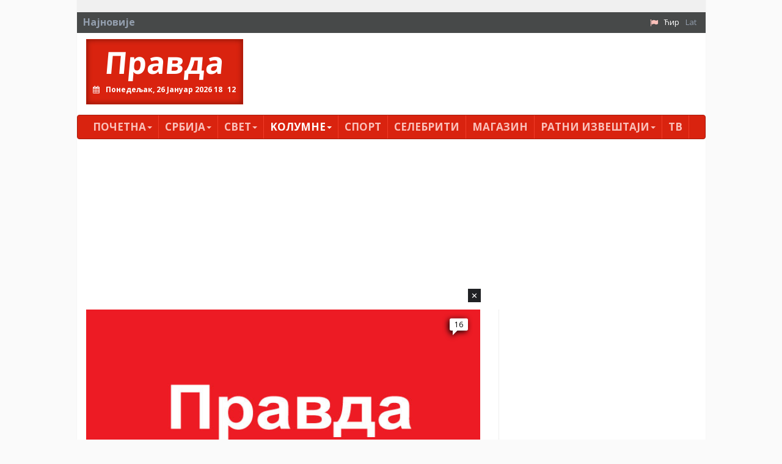

--- FILE ---
content_type: text/html; charset=utf-8
request_url: https://pravda.rs/index.php?id=152&L=858
body_size: 12788
content:
<!DOCTYPE html> <html lang="sr-RS"> <head> <meta charset="utf-8"> <!-- This website is powered by TYPO3 - inspiring people to share! TYPO3 is a free open source Content Management Framework initially created by Kasper Skaarhoj and licensed under GNU/GPL. TYPO3 is copyright 1998-2018 of Kasper Skaarhoj. Extensions are copyright of their respective owners. Information and contribution at https://typo3.org/ --> <title>Иван Пајовић</title> <meta name="generator" content="TYPO3 CMS"> <meta name="viewport" content="width=device-width, initial-scale=1"> <meta name="robots" content="index,follow"> <meta name="google" content="notranslate"> <meta name="apple-mobile-web-app-capable" content="no"> <meta name="theme-color" content="#d9230f"> <meta name="msapplication-TileColor" content="#d9230f"> <meta name="msapplication-TileImage" content="/fileadmin/ms-icon-144x144.png"> <meta name="_mg-domain-verification" content="31b9e69a7065fb7bf3e7d1efb91a0970"> <link rel="stylesheet" type="text/css" href="/typo3conf/ext/pravda/Resources/Public/Css/bootstrap.css?1526649023" media="all"> <link rel="stylesheet" type="text/css" href="/typo3temp/assets/css/bd6906320e.css?1543753267" media="all"> <link rel="stylesheet" type="text/css" href="/typo3conf/ext/bootstrap_grids/Resources/Public/Flexslider2/flexslider.css?1525014871" media="all"> <link rel="stylesheet" type="text/css" href="/typo3conf/ext/pravda/Resources/Public/Css/featherlight.min.css?1525014884" media="all"> <link rel="stylesheet" type="text/css" href="/typo3conf/ext/pravda/Resources/Public/Css/theme.css?1765711570" media="all"> <link rel="stylesheet" type="text/css" href="https://fonts.googleapis.com/css?family=PT+Sans:400,700,400italic&amp;subset=latin,cyrillic,latin-ext,cyrillic-ext" media="all"> <link rel="stylesheet" type="text/css" href="https://fonts.googleapis.com/css?family=Open+Sans:400,700,400italic&amp;subset=latin,cyrillic,latin-ext,cyrillic-ext" media="all"> <link rel="stylesheet" type="text/css" href="https://cdnjs.cloudflare.com/ajax/libs/font-awesome/4.7.0/css/font-awesome.min.css" media="all"> <script src="https://cdnjs.cloudflare.com/ajax/libs/mobile-detect/1.4.5/mobile-detect.min.js"></script> <script async src="//pagead2.googlesyndication.com/pagead/js/adsbygoogle.js"></script> <script> // (adsbygoogle = window.adsbygoogle || []).push({google_ad_client: "ca-pub-9066511959172275",enable_page_level_ads: true}); (adsbygoogle = window.adsbygoogle || []).push({google_ad_client: "ca-pub-2156592949835822",enable_page_level_ads: true}); </script><script src="https://cdnjs.cloudflare.com/ajax/libs/mobile-detect/1.4.3/mobile-detect.min.js"></script><script async src="//pahtag.tech/c/pravda.rs.js"></script><script async src="https://a.spolecznosci.net/core/de7d84a5aa74c828aa6000f02c255852/main.js"></script><!-- Place this in your head tag --> <script async src="https://cdn.unibots.in/headerbidding/DFP/pravda.js"></script><script async src="https://static.nativegram.com/js/loader.js?ai=ngw20230717101711"></script><script async src="https://securepubads.g.doubleclick.net/tag/js/gpt.js"></script><script async src="https://adxbid.info/pravda.js"></script><script>window.googletag = window.googletag || {cmd: []}; googletag.cmd.push(function() { googletag.defineSlot('/21836280021/adxp_pravda_rs_sticky', [[300, 250], [970, 250]], 'div-gpt-ad-1636973174942-0').addService(googletag.pubads()); googletag.pubads().enableSingleRequest(); googletag.pubads().collapseEmptyDivs(); googletag.pubads().disableInitialLoad(); googletag.enableServices(); }); </script> </head> <body> <div id="page-152" class="container"> <div class="brand left"> <a id="c1705"></a><!-- Revive Adserver Asynchronous JS Tag - Generated with Revive Adserver v4.1.3 --><ins data-revive-zoneid="51" data-revive-id="8078868dfff4afc375cc42d6c33f0d2d"></ins><script async src="//pravda.rs/avala-press/www/marketing/preuzmi.php"></script> </div> <?xml version="1.0" encoding="UTF-8" ?> <html xmlns="http://www.w3.org/1999/xhtml" lang="en" xmlns:v="http://typo3.org/ns/FluidTYPO3/Vhs/ViewHelpers" v:schemaLocation="https://fluidtypo3.org/schemas/vhs-master.xsd"> <header> <section class="top eqh clearfix"> <a id="c672"></a> <a id="c814"></a> </section> <div class="newsticker clearfix"> <span>Најновије</span> <div class="content"></div> <ul class="navbar-right list-unstyled list-inline"><li><i class="fa fa-flag"></i></li><li><a href="/kolumne/ivan-pajovic/" class="act">Ћир</a></li><li class="last"><a href="/lat/stav/ivan-pajovic/">Lat</a></li> </div> <div class="pravda hidden-xs list clearfix"> <div class="col-md-3"> <h1> <a href="/">Правда</a> <div class="clock"></div> </h1> </div> <section class="col-md-9"> <a id="c1129"></a><ins style="margin-bottom:15px"></ins><ins data-revive-zoneid="48" data-revive-id="8078868dfff4afc375cc42d6c33f0d2d"></ins><script async src="//pravda.rs/avala-press/www/marketing/preuzmi.php"></script> </section> </div> </header> </html> <div id="content" class="clearfix"> <nav class="navbar navbar-inverse"> <div class="navbar-header"> <button type="button" class="navbar-toggle" data-toggle="collapse" data-target="#bs-example-navbar-collapse-2" aria-expanded="true"> <span class="sr-only">Toggle navigation</span> <span class="icon-bar"></span> <span class="icon-bar"></span> <span class="icon-bar"></span> </button> <a class="navbar-brand hidden visible-xs" href="/">Правда</a> </div> <div class="navbar-collapse collapse no-transition" id="bs-example-navbar-collapse-2" aria-expanded="false"> <ul class="nav navbar-nav"> <li class="first sub"><a href="/">Почетна<span class="caret"></span></a><ul class="dropdown-menu" role="menu"><li class="first"><a href="/pocetna/impresum/">Импресум</a></li><li class="last"><a href="/pocetna/pravila-privatnosti/">Правила приватности</a></li></ul></li><li class="sub"><a href="/srbija/">Србија<span class="caret"></span></a><ul class="dropdown-menu" role="menu"><li class="first"><a href="/srbija/politika/">Политика</a></li><li><a href="/srbija/drustvo/">Друштво</a></li><li><a href="/srbija/ekonomija/">Економија</a></li><li class="last"><a href="/srbija/hronika/">Хроника</a></li></ul></li><li class="sub"><a href="/svet/">Свет<span class="caret"></span></a><ul class="dropdown-menu" role="menu"><li class="first"><a href="/svet/planeta/">Планета</a></li><li class="last"><a href="/svet/region/">Регион</a></li></ul></li><li class="active"><a href="/kolumne/">Kолумнe<span class="caret"></span></a><ul class="dropdown-menu" role="menu"><li class="first"><a href="/kolumne/misa-djurkovic/">Миша Ђурковић</a></li><li><a href="/kolumne/cvijetin-milivojevic/">Цвијетин Миливојевић</a></li><li><a href="/kolumne/vladimir-dimitrijevic/">Владимир Димитријевић</a></li><li><a href="/kolumne/branko-veljkovic/">Бранко Вељковић</a></li><li><a href="/kolumne/petar-davidov/">Петар Давидов</a></li><li><a href="/kolumne/miodrag-zarkovic/">Миодраг Зарковић</a></li><li><a href="/kolumne/dzevad-galijasevic/">Џевад Галијашевић</a></li><li class="active"><a href="/kolumne/ivan-pajovic/">Иван Пајовић</a></li><li><a href="/kolumne/emil-vlajki/">Емил Влајки</a></li><li><a href="/kolumne/petar-zivkovic/">Петар Живковић</a></li><li><a href="/kolumne/milan-vidojevic/">Милан Видојевић</a></li><li><a href="/kolumne/niksa-bulatovic/">Никша Булатовић</a></li><li><a href="/kolumne/slobodan-antonic/">Слободан Антонић</a></li><li class="last"><a href="/kolumne/prenosimo/">Преносимо</a></li></ul></li><li><a href="/sport/">Спорт</a></li><li><a href="/selebriti/">Селебрити</a></li><li><a href="/magazin/">Магазин</a></li><li class="sub"><a href="/ratni-izvestaji/">Ратни извештаји<span class="caret"></span></a><ul class="dropdown-menu" role="menu"><li class="first"><a href="/ratni-izvestaji/sirija-irak/">Сирија / Ирак</a></li><li><a href="/ratni-izvestaji/jemen/">Јемен</a></li><li><a href="/ratni-izvestaji/ukrajina/">Украјина</a></li><li><a href="/ratni-izvestaji/nagorno-karabah/">Нагорно Карабах</a></li><li><a href="/ratni-izvestaji/ostalo/">Остало</a></li><li class="last"><a href="/ratni-izvestaji/naoruzanje/">Наоружање</a></li></ul></li><li class="last"><a href="/tv/">ТВ</a></li> <li class="first second_m"><a href="/ratni-izvestaji/sirija-irak/">Сирија / Ирак</a></li><li class="second_m"><a href="/ratni-izvestaji/jemen/">Јемен</a></li><li class="second_m"><a href="/ratni-izvestaji/ukrajina/">Украјина</a></li><li class="second_m"><a href="/ratni-izvestaji/nagorno-karabah/">Нагорно Карабах</a></li><li class="second_m"><a href="/ratni-izvestaji/ostalo/">Остало</a></li><li class="second_m"><a href="/ratni-izvestaji/naoruzanje/">Наоружање</a></li><li class="last second_m"><a href="/">Правда</a></li> </ul> </div> </nav> <!--TYPO3SEARCH_begin--> <a id="c27503"></a><a id="c169"></a><ins id="togglemobile"></ins><script> var md = new MobileDetect(window.navigator.userAgent); var togglemobile = document.getElementById("togglemobile"); if (md.mobile() || md.phone() || md.tablet()) { console.log("mobile"); togglemobile.insertAdjacentHTML('afterEnd', '<ins data-revive-zoneid="79" data-revive-id="8078868dfff4afc375cc42d6c33f0d2d"></ins>') } else{ console.log("desktop"); togglemobile.insertAdjacentHTML('afterEnd', '<ins data-revive-zoneid="24" data-revive-id="8078868dfff4afc375cc42d6c33f0d2d"></ins>') } </script><script async src="//pravda.rs/avala-press/www/marketing/preuzmi.php"></script><ins style="margin-bottom:15px"></ins><!-- Revive Adserver Asynchronous JS Tag - Generated with Revive Adserver v4.1.3 <ins data-revive-zoneid="24" data-revive-id="8078868dfff4afc375cc42d6c33f0d2d"></ins><script async src="//pravda.rs/avala-press/www/marketing/preuzmi.php"></script> --> <div class="row"><section class=" col-md-8 "> <a id="c27508"></a><div class="news"><!-- Glavni box - Jedna velika vest i 3 manje ispod --><div class="col-md-12"><div class="test"></div><article class="article articletype-0 overlay" itemscope="itemscope" itemtype="http://schema.org/Article"><a title="ДР ИВАН ПАЈОВИЋ: Кина купује Африку и не тражи кусур" href="/2023/6/5/dr-ivan-pajovic-kina-kupuje-afriku-i-ne-trazi-kusur/"><!-- ===================== Partials/List/Big.html --><img itemprop="thumbnailUrl" src="/fileadmin/_processed_/a/3/csm_ivan_pajovic_jt_b514d8dfa6.jpg" width="667" height="342" alt="" /></a><h3><!-- &lt;a title=&quot;ДР ИВАН ПАЈОВИЋ: Кина купује Африку и не тражи кусур&quot; href=&quot;/2023/6/5/dr-ivan-pajovic-kina-kupuje-afriku-i-ne-trazi-kusur/&quot;&gt; &lt;span itemprop=&quot;headline&quot;&gt;ДР ИВАН ПАЈОВИЋ: Кина купује Африку и не тражи кусур&lt;/span&gt; &lt;/a&gt; --><a title="ДР ИВАН ПАЈОВИЋ: Кина купује Африку и не тражи кусур" href="/2023/6/5/dr-ivan-pajovic-kina-kupuje-afriku-i-ne-trazi-kusur/"><span itemprop="headline">ДР ИВАН ПАЈОВИЋ: Кина купује Африку и не тражи кусур</span></a></h3><!-- <div class="comments" style="display:none;"><a data-isso-ids="171330" href="/2023/6/5/dr-ivan-pajovic-kina-kupuje-afriku-i-ne-trazi-kusur/#isso-thread">0</a></div><span class="disqus-comment-count" data-disqus-url="http://www.pravda.rs/2023/6/5/dr-ivan-pajovic-kina-kupuje-afriku-i-ne-trazi-kusur/">0</span> !--><div class="comments" style="display:none;"><span class="disqus-comment-count" data-disqus-identifier="news_171330" data-disqus-url="https://pravda.rs/2023/6/5/dr-ivan-pajovic-kina-kupuje-afriku-i-ne-trazi-kusur/">0</span></div></article></div><div class="col-md-4"><article class="article articletype-0 overlay" itemscope="itemscope" itemtype="http://schema.org/Article"><a title="ДР ИВАН ПАЈОВИЋ - НОЖ ПОД ГРЛОМ СРБИЈЕ: Следи приватизација Поште и Електропривреде" href="/2023/1/16/dr-ivan-pajovic-noz-pod-grlom-srbije-sledi-privatizacija-poste-i-elektroprivrede/"><!-- ===================== Partials/List/Big.html --><img itemprop="thumbnailUrl" src="/fileadmin/_processed_/4/4/csm_pajovic_jt_165c3aa252.jpg" width="219" height="132" alt="" /></a><h3><!-- &lt;a title=&quot;ДР ИВАН ПАЈОВИЋ - НОЖ ПОД ГРЛОМ СРБИЈЕ: Следи приватизација Поште и Електропривреде&quot; href=&quot;/2023/1/16/dr-ivan-pajovic-noz-pod-grlom-srbije-sledi-privatizacija-poste-i-elektroprivrede/&quot;&gt; &lt;span itemprop=&quot;headline&quot;&gt;ДР ИВАН ПАЈОВИЋ - НОЖ ПОД ГРЛОМ СРБИЈЕ: Следи приватизација Поште и Електропривреде&lt;/span&gt; &lt;/a&gt; --><a title="ДР ИВАН ПАЈОВИЋ - НОЖ ПОД ГРЛОМ СРБИЈЕ: Следи приватизација Поште и Електропривреде" href="/2023/1/16/dr-ivan-pajovic-noz-pod-grlom-srbije-sledi-privatizacija-poste-i-elektroprivrede/"><span itemprop="headline">ДР ИВАН ПАЈОВИЋ - НОЖ ПОД ГРЛОМ СРБИЈЕ: Следи приватизација Поште и Електропривреде</span></a></h3><!-- <div class="comments" style="display:none;"><a data-isso-ids="167642" href="/2023/1/16/dr-ivan-pajovic-noz-pod-grlom-srbije-sledi-privatizacija-poste-i-elektroprivrede/#isso-thread">0</a></div><span class="disqus-comment-count" data-disqus-url="http://www.pravda.rs/2023/1/16/dr-ivan-pajovic-noz-pod-grlom-srbije-sledi-privatizacija-poste-i-elektroprivrede/">0</span> !--><div class="comments" style="display:none;"><span class="disqus-comment-count" data-disqus-identifier="news_167642" data-disqus-url="https://pravda.rs/2023/1/16/dr-ivan-pajovic-noz-pod-grlom-srbije-sledi-privatizacija-poste-i-elektroprivrede/">0</span></div></article></div><div class="col-md-4"><article class="article articletype-0 overlay" itemscope="itemscope" itemtype="http://schema.org/Article"><a title="ДР ИВАН ПАЈОВИЋ: Војна моћ и утицај Турске у светској геополитици све више расте" href="/2022/12/26/dr-ivan-pajovic-vojna-moc-i-uticaj-turske-u-svetskoj-geopolitici-sve-vise-raste/"><!-- ===================== Partials/List/Big.html --><img itemprop="thumbnailUrl" src="/fileadmin/_processed_/a/1/csm_pajovic_jt1_a4764c9254.jpg" width="219" height="132" alt="" /></a><h3><!-- &lt;a title=&quot;ДР ИВАН ПАЈОВИЋ: Војна моћ и утицај Турске у светској геополитици све више расте&quot; href=&quot;/2022/12/26/dr-ivan-pajovic-vojna-moc-i-uticaj-turske-u-svetskoj-geopolitici-sve-vise-raste/&quot;&gt; &lt;span itemprop=&quot;headline&quot;&gt;ДР ИВАН ПАЈОВИЋ: Војна моћ и утицај Турске у светској геополитици све више расте&lt;/span&gt; &lt;/a&gt; --><a title="ДР ИВАН ПАЈОВИЋ: Војна моћ и утицај Турске у светској геополитици све више расте" href="/2022/12/26/dr-ivan-pajovic-vojna-moc-i-uticaj-turske-u-svetskoj-geopolitici-sve-vise-raste/"><span itemprop="headline">ДР ИВАН ПАЈОВИЋ: Војна моћ и утицај Турске у светској геополитици све више расте</span></a></h3><!-- <div class="comments" style="display:none;"><a data-isso-ids="167144" href="/2022/12/26/dr-ivan-pajovic-vojna-moc-i-uticaj-turske-u-svetskoj-geopolitici-sve-vise-raste/#isso-thread">0</a></div><span class="disqus-comment-count" data-disqus-url="http://www.pravda.rs/2022/12/26/dr-ivan-pajovic-vojna-moc-i-uticaj-turske-u-svetskoj-geopolitici-sve-vise-raste/">0</span> !--><div class="comments" style="display:none;"><span class="disqus-comment-count" data-disqus-identifier="news_167144" data-disqus-url="https://pravda.rs/2022/12/26/dr-ivan-pajovic-vojna-moc-i-uticaj-turske-u-svetskoj-geopolitici-sve-vise-raste/">0</span></div></article></div><div class="col-md-4"><article class="article articletype-0 overlay" itemscope="itemscope" itemtype="http://schema.org/Article"><a title="ДР ИВАН ПАЈОВИЋ ЗА ПРАВДУ: Будућност Русије после одласка Путина" href="/2022/12/22/dr-ivan-pajovic-za-pravdu-buducnost-rusije-posle-odlaska-putina/"><!-- ===================== Partials/List/Big.html --><img itemprop="thumbnailUrl" src="/fileadmin/_processed_/a/3/csm_ivan_pajovic_jt_59c9223a21.jpg" width="219" height="132" alt="" /></a><h3><!-- &lt;a title=&quot;ДР ИВАН ПАЈОВИЋ ЗА ПРАВДУ: Будућност Русије после одласка Путина&quot; href=&quot;/2022/12/22/dr-ivan-pajovic-za-pravdu-buducnost-rusije-posle-odlaska-putina/&quot;&gt; &lt;span itemprop=&quot;headline&quot;&gt;ДР ИВАН ПАЈОВИЋ ЗА ПРАВДУ: Будућност Русије после одласка Путина&lt;/span&gt; &lt;/a&gt; --><a title="ДР ИВАН ПАЈОВИЋ ЗА ПРАВДУ: Будућност Русије после одласка Путина" href="/2022/12/22/dr-ivan-pajovic-za-pravdu-buducnost-rusije-posle-odlaska-putina/"><span itemprop="headline">ДР ИВАН ПАЈОВИЋ ЗА ПРАВДУ: Будућност Русије после одласка Путина</span></a></h3><!-- <div class="comments" style="display:none;"><a data-isso-ids="167049" href="/2022/12/22/dr-ivan-pajovic-za-pravdu-buducnost-rusije-posle-odlaska-putina/#isso-thread">0</a></div><span class="disqus-comment-count" data-disqus-url="http://www.pravda.rs/2022/12/22/dr-ivan-pajovic-za-pravdu-buducnost-rusije-posle-odlaska-putina/">0</span> !--><div class="comments" style="display:none;"><span class="disqus-comment-count" data-disqus-identifier="news_167049" data-disqus-url="https://pravda.rs/2022/12/22/dr-ivan-pajovic-za-pravdu-buducnost-rusije-posle-odlaska-putina/">0</span></div></article></div><div class="col-md-4"><article class="article articletype-0 overlay" itemscope="itemscope" itemtype="http://schema.org/Article"><a title="ДР ИВАН ПАЈОВИЋ: Узалудне наде запада и велики успеси руске спољне трговине " href="/2022/12/19/dr-ivan-pajovic-uzaludne-nade-zapada-i-veliki-uspesi-ruske-spoljne-trgovine/"><!-- ===================== Partials/List/Big.html --><img itemprop="thumbnailUrl" src="/fileadmin/_processed_/4/4/csm_pajovic_jt_165c3aa252.jpg" width="219" height="132" alt="" /></a><h3><!-- &lt;a title=&quot;ДР ИВАН ПАЈОВИЋ: Узалудне наде запада и велики успеси руске спољне трговине &quot; href=&quot;/2022/12/19/dr-ivan-pajovic-uzaludne-nade-zapada-i-veliki-uspesi-ruske-spoljne-trgovine/&quot;&gt; &lt;span itemprop=&quot;headline&quot;&gt;ДР ИВАН ПАЈОВИЋ: Узалудне наде запада и велики успеси руске спољне трговине &lt;/span&gt; &lt;/a&gt; --><a title="ДР ИВАН ПАЈОВИЋ: Узалудне наде запада и велики успеси руске спољне трговине " href="/2022/12/19/dr-ivan-pajovic-uzaludne-nade-zapada-i-veliki-uspesi-ruske-spoljne-trgovine/"><span itemprop="headline">ДР ИВАН ПАЈОВИЋ: Узалудне наде запада и велики успеси руске спољне трговине </span></a></h3><!-- <div class="comments" style="display:none;"><a data-isso-ids="166949" href="/2022/12/19/dr-ivan-pajovic-uzaludne-nade-zapada-i-veliki-uspesi-ruske-spoljne-trgovine/#isso-thread">0</a></div><span class="disqus-comment-count" data-disqus-url="http://www.pravda.rs/2022/12/19/dr-ivan-pajovic-uzaludne-nade-zapada-i-veliki-uspesi-ruske-spoljne-trgovine/">0</span> !--><div class="comments" style="display:none;"><span class="disqus-comment-count" data-disqus-identifier="news_166949" data-disqus-url="https://pravda.rs/2022/12/19/dr-ivan-pajovic-uzaludne-nade-zapada-i-veliki-uspesi-ruske-spoljne-trgovine/">0</span></div></article></div><div class="col-md-4"><article class="article articletype-0 overlay" itemscope="itemscope" itemtype="http://schema.org/Article"><a title="ДР ИВАН ПАЈОВИЋ: Руско оружје судњег дана или зашто је запад у страху од нуклеарних подморница" href="/2022/12/12/dr-ivan-pajovic-rusko-oruzje-sudnjeg-dana-ili-zasto-je-zapad-u-strahu-od-nuklearnih-podmornica/"><!-- ===================== Partials/List/Big.html --><img itemprop="thumbnailUrl" src="/fileadmin/_processed_/4/4/csm_pajovic_jt_165c3aa252.jpg" width="219" height="132" alt="" /></a><h3><!-- &lt;a title=&quot;ДР ИВАН ПАЈОВИЋ: Руско оружје судњег дана или зашто је запад у страху од нуклеарних подморница&quot; href=&quot;/2022/12/12/dr-ivan-pajovic-rusko-oruzje-sudnjeg-dana-ili-zasto-je-zapad-u-strahu-od-nuklearnih-podmornica/&quot;&gt; &lt;span itemprop=&quot;headline&quot;&gt;ДР ИВАН ПАЈОВИЋ: Руско оружје судњег дана или зашто је запад у страху од нуклеарних подморница&lt;/span&gt; &lt;/a&gt; --><a title="ДР ИВАН ПАЈОВИЋ: Руско оружје судњег дана или зашто је запад у страху од нуклеарних подморница" href="/2022/12/12/dr-ivan-pajovic-rusko-oruzje-sudnjeg-dana-ili-zasto-je-zapad-u-strahu-od-nuklearnih-podmornica/"><span itemprop="headline">ДР ИВАН ПАЈОВИЋ: Руско оружје судњег дана или зашто је запад у страху од нуклеарних подморница</span></a></h3><!-- <div class="comments" style="display:none;"><a data-isso-ids="166760" href="/2022/12/12/dr-ivan-pajovic-rusko-oruzje-sudnjeg-dana-ili-zasto-je-zapad-u-strahu-od-nuklearnih-podmornica/#isso-thread">0</a></div><span class="disqus-comment-count" data-disqus-url="http://www.pravda.rs/2022/12/12/dr-ivan-pajovic-rusko-oruzje-sudnjeg-dana-ili-zasto-je-zapad-u-strahu-od-nuklearnih-podmornica/">0</span> !--><div class="comments" style="display:none;"><span class="disqus-comment-count" data-disqus-identifier="news_166760" data-disqus-url="https://pravda.rs/2022/12/12/dr-ivan-pajovic-rusko-oruzje-sudnjeg-dana-ili-zasto-je-zapad-u-strahu-od-nuklearnih-podmornica/">0</span></div></article></div><div class="col-md-4"><article class="article articletype-0 overlay" itemscope="itemscope" itemtype="http://schema.org/Article"><a title="ДР ИВАН ПАЈОВИЋ: Губици у рату Руса против Руса или вашар крвавог пајаца" href="/2022/12/8/dr-ivan-pajovic-gubici-u-ratu-rusa-protiv-rusa-ili-vasar-krvavog-pajaca/"><!-- ===================== Partials/List/Big.html --><img itemprop="thumbnailUrl" src="/fileadmin/_processed_/c/d/csm_ivan_pajovic_readovka_66010cbf17.png" width="219" height="132" alt="" /></a><h3><!-- &lt;a title=&quot;ДР ИВАН ПАЈОВИЋ: Губици у рату Руса против Руса или вашар крвавог пајаца&quot; href=&quot;/2022/12/8/dr-ivan-pajovic-gubici-u-ratu-rusa-protiv-rusa-ili-vasar-krvavog-pajaca/&quot;&gt; &lt;span itemprop=&quot;headline&quot;&gt;ДР ИВАН ПАЈОВИЋ: Губици у рату Руса против Руса или вашар крвавог пајаца&lt;/span&gt; &lt;/a&gt; --><a title="ДР ИВАН ПАЈОВИЋ: Губици у рату Руса против Руса или вашар крвавог пајаца" href="/2022/12/8/dr-ivan-pajovic-gubici-u-ratu-rusa-protiv-rusa-ili-vasar-krvavog-pajaca/"><span itemprop="headline">ДР ИВАН ПАЈОВИЋ: Губици у рату Руса против Руса или вашар крвавог пајаца</span></a></h3><!-- <div class="comments" style="display:none;"><a data-isso-ids="166642" href="/2022/12/8/dr-ivan-pajovic-gubici-u-ratu-rusa-protiv-rusa-ili-vasar-krvavog-pajaca/#isso-thread">0</a></div><span class="disqus-comment-count" data-disqus-url="http://www.pravda.rs/2022/12/8/dr-ivan-pajovic-gubici-u-ratu-rusa-protiv-rusa-ili-vasar-krvavog-pajaca/">0</span> !--><div class="comments" style="display:none;"><span class="disqus-comment-count" data-disqus-identifier="news_166642" data-disqus-url="https://pravda.rs/2022/12/8/dr-ivan-pajovic-gubici-u-ratu-rusa-protiv-rusa-ili-vasar-krvavog-pajaca/">0</span></div></article></div></div> </section><section class=" col-md-4 "> <a id="c27505"></a><a id="c391"></a><!-- Revive Adserver Asynchronous JS Tag - Generated with Revive Adserver v4.1.3 --><ins data-revive-zoneid="25" data-revive-id="8078868dfff4afc375cc42d6c33f0d2d"></ins><script async src="//pravda.rs/avala-press/www/marketing/preuzmi.php"></script><ins style="margin-bottom:15px"></ins> <a id="c27506"></a><a id="c392"></a><!-- Revive Adserver Asynchronous JS Tag - Generated with Revive Adserver v4.1.3 --><ins data-revive-zoneid="27" data-revive-id="8078868dfff4afc375cc42d6c33f0d2d"></ins><script async src="//pravda.rs/avala-press/www/marketing/preuzmi.php"></script><ins style="margin-bottom: 15px"></ins> <a id="c27507"></a><a id="c393"></a><!-- Revive Adserver Asynchronous JS Tag - Generated with Revive Adserver v4.1.3 --><ins data-revive-zoneid="26" data-revive-id="8078868dfff4afc375cc42d6c33f0d2d"></ins><script async src="//pravda.rs/avala-press/www/marketing/preuzmi.php"></script><ins style="margin-bottom:15px"></ins> </section></div> <a id="c27516"></a><a id="c319"></a><!-- Revive Adserver Asynchronous JS Tag - Generated with Revive Adserver v4.1.3 --><ins data-revive-zoneid="28" data-revive-id="8078868dfff4afc375cc42d6c33f0d2d"></ins><script async src="//pravda.rs/avala-press/www/marketing/preuzmi.php"></script><ins style="margin-bottom: 15px"></ins> <div class=" col-md-4 "> <a id="c27527"></a><div class="news"><!-- Podrazumevani - orginalni rendering liste vesti --><section class="md-12 spaced"><article class="article articletype-0 clearfix" itemscope="itemscope" itemtype="http://schema.org/Article"><a title="ДР ИВАН ПАЈОВИЋ: Очекивана велика Путинова чистка у Кремљу" href="/2022/12/5/dr-ivan-pajovic-ocekivana-velika-putinova-cistka-u-kremlju/"><h3 class="test"><!-- ===================== Partials/List/Big.html --><img itemprop="thumbnailUrl" class="thumb pull-left" src="/fileadmin/_processed_/d/6/csm_ivan_pajovic_helm_cast_eb79614b6e.png" width="91" height="55" alt="" /><span itemprop="headline"> ДР ИВАН ПАЈОВИЋ: Очекивана велика Путинова чистка у Кремљу </span></h3></a><p itemprop="description">Постоје животни тренуци који се називају „моменат истине”. То је оно време када све постај...</p></article><article class="article articletype-0 clearfix" itemscope="itemscope" itemtype="http://schema.org/Article"><a title="ДР ИВАН ПАЈОВИЋ: Сатан или Санта, исто вам се хвата или тајна наизглед баналног анаграма" href="/2022/12/1/dr-ivan-pajovic-satan-ili-santa-isto-vam-se-hvata-ili-tajna-naizgled-banalnog-anagrama/"><h3 class="test"><!-- ===================== Partials/List/Big.html --><img itemprop="thumbnailUrl" class="thumb pull-left" src="/fileadmin/_processed_/a/3/csm_ivan_pajovic_jt_494c25d15e.jpg" width="91" height="55" alt="" /><span itemprop="headline"> ДР ИВАН ПАЈОВИЋ: Сатан или Санта, исто вам се хвата или тајна наизглед баналног анаграма </span></h3></a><p itemprop="description"></p></article><article class="article articletype-0 clearfix" itemscope="itemscope" itemtype="http://schema.org/Article"><a title="ИВАН ПАЈОВИЋ: Турска представља велику геополитичку опасност по Русију" href="/2022/11/28/ivan-pajovic-turska-predstavlja-veliku-geopoliticku-opasnost-po-rusiju/"><h3 class="test"><!-- ===================== Partials/List/Big.html --><img itemprop="thumbnailUrl" class="thumb pull-left" src="/fileadmin/_processed_/a/1/csm_pajovic_jt1_be48bbdd98.jpg" width="91" height="55" alt="" /><span itemprop="headline"> ИВАН ПАЈОВИЋ: Турска представља велику геополитичку опасност по Русију </span></h3></a><p itemprop="description"></p></article><article class="article articletype-0 clearfix" itemscope="itemscope" itemtype="http://schema.org/Article"><a title="ДР ИВАН ПАЈОВИЋ: Америка енормно наоружава Немачку, пљачка је и гура у пакао светског рата" href="/2022/11/25/dr-ivan-pajovic-amerika-enormno-naoruzava-nemacku-pljacka-je-i-gura-u-pakao-svetskog-rata/"><h3 class="test"><!-- ===================== Partials/List/Big.html --><img itemprop="thumbnailUrl" class="thumb pull-left" src="/fileadmin/_processed_/a/1/csm_pajovic_jt1_be48bbdd98.jpg" width="91" height="55" alt="" /><span itemprop="headline"> ДР ИВАН ПАЈОВИЋ: Америка енормно наоружава Немачку, пљачка је и гура у пакао светског рата </span></h3></a><p itemprop="description">Читајући следећи текст могу се извући три закључка: Америка присилно и у огромној мери нао...</p></article><article class="article articletype-0 clearfix" itemscope="itemscope" itemtype="http://schema.org/Article"><a title="ДР ИВАН ПАЈОВИЋ: Хорор дигиталног новца и претварање човечанства у концентрациони логор " href="/2022/11/21/dr-ivan-pajovic-horor-digitalnog-novca-i-pretvaranje-covecanstva-u-koncentracioni-logor/"><h3 class="test"><!-- ===================== Partials/List/Big.html --><img itemprop="thumbnailUrl" class="thumb pull-left" src="/fileadmin/_processed_/4/4/csm_pajovic_jt_37509eb7ec.jpg" width="91" height="55" alt="" /><span itemprop="headline"> ДР ИВАН ПАЈОВИЋ: Хорор дигиталног новца и претварање човечанства у концентрациони логор </span></h3></a><p itemprop="description">Баук кружи светом, баук дигиталног новца. Штавише, сагледавши мало боље, у питању није бау...</p></article><article class="article articletype-0 clearfix" itemscope="itemscope" itemtype="http://schema.org/Article"><a title="ИВАН ПАЈОВИЋ: Стравични глобалистички тренд исхране инсектима прекази границе Запада и прелива се свуда по свету" href="/2022/11/17/ivan-pajovic-stravicni-globalisticki-trend-ishrane-insektima-prekazi-granice-zapada-i-preliva-se-svuda-po-svetu/"><h3 class="test"><!-- ===================== Partials/List/Big.html --><img itemprop="thumbnailUrl" class="thumb pull-left" src="/fileadmin/_processed_/4/4/csm_pajovic_jt_37509eb7ec.jpg" width="91" height="55" alt="" /><span itemprop="headline"> ИВАН ПАЈОВИЋ: Стравични глобалистички тренд исхране инсектима прекази границе Запада и прелива се... </span></h3></a><p itemprop="description"></p></article><article class="article articletype-0 clearfix" itemscope="itemscope" itemtype="http://schema.org/Article"><a title="ДР ИВАН ПАЈОВИЋ: Уколико Србија уведе санкције Москви чека је кошмарна судбина Молдавије" href="/2022/11/15/dr-ivan-pajovic-ukoliko-srbija-uvede-sankcije-moskvi-ceka-je-kosmarna-sudbina-moldavije/"><h3 class="test"><!-- ===================== Partials/List/Big.html --><img itemprop="thumbnailUrl" class="thumb pull-left" src="/fileadmin/_processed_/a/3/csm_ivan_pajovic_jt_494c25d15e.jpg" width="91" height="55" alt="" /><span itemprop="headline"> ДР ИВАН ПАЈОВИЋ: Уколико Србија уведе санкције Москви чека је кошмарна судбина Молдавије </span></h3></a><p itemprop="description"></p></article><article class="article articletype-0 clearfix" itemscope="itemscope" itemtype="http://schema.org/Article"><a title="ДР ИВАН ПАЈОВИЋ: Буџетска криза у Немачкој и рекордни темпо повећања трговинске размене Кине и Русије" href="/2022/11/11/dr-ivan-pajovic-budzetska-kriza-u-nemackoj-i-rekordni-tempo-povecanja-trgovinske-razmene-kine-i-rusije/"><h3 class="test"><!-- ===================== Partials/List/Big.html --><img itemprop="thumbnailUrl" class="thumb pull-left" src="/fileadmin/_processed_/a/3/csm_ivan_pajovic_jt_3dfef134b6.jpg" width="91" height="55" alt="" /><span itemprop="headline"> ДР ИВАН ПАЈОВИЋ: Буџетска криза у Немачкој и рекордни темпо повећања трговинске размене Кине и... </span></h3></a><p itemprop="description">У светској економији догађају се тектонске промене. Док се Запад суочава са великим пробле...</p></article><article class="article articletype-0 clearfix" itemscope="itemscope" itemtype="http://schema.org/Article"><a title="ДР ИВАН ПАЈОВИЋ: Европа против Русије нема никакву шансу у енергетском рату" href="/2022/11/7/dr-ivan-pajovic-evropa-protiv-rusije-nema-nikakvu-sansu-u-energetskom-ratu/"><h3 class="test"><!-- ===================== Partials/List/Big.html --><img itemprop="thumbnailUrl" class="thumb pull-left" src="/fileadmin/_processed_/a/1/csm_pajovic_jt1_be48bbdd98.jpg" width="91" height="55" alt="" /><span itemprop="headline"> ДР ИВАН ПАЈОВИЋ: Европа против Русије нема никакву шансу у енергетском рату </span></h3></a><p itemprop="description">Енергетска криза у Европи, о којој се због топлог октобарског времена релативно мало говор...</p></article><article class="article articletype-0 clearfix" itemscope="itemscope" itemtype="http://schema.org/Article"><a title="ДР ИВАН ПАЈОВИЋ: Хоће ли злато постати нова монета или мит о златном стандарду" href="/2022/11/4/dr-ivan-pajovic-hoce-li-zlato-postati-nova-moneta-ili-mit-o-zlatnom-standardu/"><h3 class="test"><!-- ===================== Partials/List/Big.html --><img itemprop="thumbnailUrl" class="thumb pull-left" src="/fileadmin/_processed_/4/4/csm_pajovic_jt_37509eb7ec.jpg" width="91" height="55" alt="" /><span itemprop="headline"> ДР ИВАН ПАЈОВИЋ: Хоће ли злато постати нова монета или мит о златном стандарду </span></h3></a><p itemprop="description">Време је кризе папирног новца, инфлација је двоцифрена и у зони долара, и у зони евра, вал...</p></article><article class="article articletype-0 clearfix" itemscope="itemscope" itemtype="http://schema.org/Article"><a title="ДР ИВАН ПАЈОВИЋ: Зашто Запад не може да уништи руску економију" href="/2022/10/31/dr-ivan-pajovic-zasto-zapad-ne-moze-da-unisti-rusku-ekonomiju/"><h3 class="test"><!-- ===================== Partials/List/Big.html --><img itemprop="thumbnailUrl" class="thumb pull-left" src="/fileadmin/_processed_/a/1/csm_pajovic_jt1_be48bbdd98.jpg" width="91" height="55" alt="" /><span itemprop="headline"> ДР ИВАН ПАЈОВИЋ: Зашто Запад не може да уништи руску економију </span></h3></a><p itemprop="description">Економски експерти на Западу са злурадошћу су очекивали много већи пад руске економије нег...</p></article><article class="article articletype-0 clearfix" itemscope="itemscope" itemtype="http://schema.org/Article"><a title="ДР ИВАН ПAJОВИЋ: Русија формира тајну фолоту за беспоштедну борбу са Западом" href="/2022/10/27/dr-ivan-pajovic-rusija-formira-tajnu-folotu-za-bespostednu-borbu-sa-zapadom/"><h3 class="test"><!-- ===================== Partials/List/Big.html --><img itemprop="thumbnailUrl" class="thumb pull-left" src="/fileadmin/_processed_/d/6/csm_ivan_pajovic_helm_cast_192cdd34cd.png" width="91" height="55" alt="" /><span itemprop="headline"> ДР ИВАН ПAJОВИЋ: Русија формира тајну фолоту за беспоштедну борбу са Западом </span></h3></a><p itemprop="description">У  ишчекивању ступања на снагу апсолутног нафтног ембарга на руску нафту, Русија активно с...</p></article></section></div> </div><div class=" col-md-4 "> <a id="c27526"></a><div class="news"><!-- Podrazumevani - orginalni rendering liste vesti --><section class="md-12 spaced"><article class="article articletype-0 clearfix" itemscope="itemscope" itemtype="http://schema.org/Article"><a title="ИВАН ПАЈОВИЋ: Западне компаније не желе да изгубе руско тржиште и перфидним методама се на њега враћају" href="/2022/10/24/ivan-pajovic-zapadne-kompanije-ne-zele-da-izgube-rusko-trziste-i-perfidnim-metodama-se-na-njega-vracaju/"><h3 class="test"><!-- ===================== Partials/List/Big.html --><img itemprop="thumbnailUrl" class="thumb pull-left" src="/fileadmin/_processed_/c/4/csm_pajovic_jt_a00d98dc68.jpg" width="91" height="55" alt="" /><span itemprop="headline"> ИВАН ПАЈОВИЋ: Западне компаније не желе да изгубе руско тржиште и перфидним методама се на њега враћају </span></h3></a><p itemprop="description"></p></article><article class="article articletype-0 clearfix" itemscope="itemscope" itemtype="http://schema.org/Article"><a title="ДР ИВАН ПАЈОВИЋ: Нова француска револуција као почетак светског грађанског немира" href="/2022/10/20/dr-ivan-pajovic-nova-francuska-revolucija-kao-pocetak-svetskog-gradjanskog-nemira/"><h3 class="test"><!-- ===================== Partials/List/Big.html --><img itemprop="thumbnailUrl" class="thumb pull-left" src="/fileadmin/_processed_/4/4/csm_pajovic_jt_37509eb7ec.jpg" width="91" height="55" alt="" /><span itemprop="headline"> ДР ИВАН ПАЈОВИЋ: Нова француска револуција као почетак светског грађанског немира </span></h3></a><p itemprop="description">Нереди, демонстрације, штрајкови са стотинама хиљада учесника букнули су у уторак широм Фр...</p></article><article class="article articletype-0 clearfix" itemscope="itemscope" itemtype="http://schema.org/Article"><a title="ИВАН ПАЈОВИЋ: НАТО пакт упорно покушава да са свих страна затвори обруч око Русије" href="/2022/10/17/ivan-pajovic-nato-pakt-uporno-pokusava-da-sa-svih-strana-zatvori-obruc-oko-rusije/"><h3 class="test"><!-- ===================== Partials/List/Big.html --><img itemprop="thumbnailUrl" class="thumb pull-left" src="/fileadmin/_processed_/d/6/csm_ivan_pajovic_helm_cast_eb79614b6e.png" width="91" height="55" alt="" /><span itemprop="headline"> ИВАН ПАЈОВИЋ: НАТО пакт упорно покушава да са свих страна затвори обруч око Русије </span></h3></a><p itemprop="description">Недавна изјава таџикистанског председника Емомалија Рахмона упућена Владимиру Путину на са...</p></article><article class="article articletype-0 clearfix" itemscope="itemscope" itemtype="http://schema.org/Article"><a title="Др Иван Пајовић: Кијев пребројава штету од руских ракетних напада" href="/2022/10/13/dr-ivan-pajovic-kijev-prebrojava-stetu-od-ruskih-raketnih-napada/"><h3 class="test"><!-- ===================== Partials/List/Big.html --><img itemprop="thumbnailUrl" class="thumb pull-left" src="/fileadmin/_processed_/a/3/csm_ivan_pajovic_jt_494c25d15e.jpg" width="91" height="55" alt="" /><span itemprop="headline"> Др Иван Пајовић: Кијев пребројава штету од руских ракетних напада </span></h3></a><p itemprop="description">Иако ракетни удари руске армије по мноштву циљева широм украјинске територије, а превасход...</p></article><article class="article articletype-0 clearfix" itemscope="itemscope" itemtype="http://schema.org/Article"><a title="У ЕВРОПИ ВЕЋ ДИЖУ УЗБУНУ: Економија ће се због политике вратити у средњи век" href="/2022/10/11/u-evropi-vec-dizu-uzbunu-ekonomija-ce-se-zbog-politike-vratiti-u-srednji-vek/"><h3 class="test"><!-- ===================== Partials/List/Big.html --><img itemprop="thumbnailUrl" class="thumb pull-left" src="/fileadmin/_processed_/a/3/csm_ivan_pajovic_jt_58b734c07f.jpg" width="91" height="55" alt="" /><span itemprop="headline"> У ЕВРОПИ ВЕЋ ДИЖУ УЗБУНУ: Економија ће се због политике вратити у средњи век </span></h3></a><p itemprop="description">У Европи као да је на делу економско самоубиство. Европски економисти дижу узбуну: зима ни...</p></article><article class="article articletype-0 clearfix" itemscope="itemscope" itemtype="http://schema.org/Article"><a title="ИВАН ПАЈОВИЋ: Опасност рушења Кримског моста и одсецања крима од Русије" href="/2022/10/3/ivan-pajovic-opasnost-rusenja-krimskog-mosta-i-odsecanja-krima-od-rusije/"><h3 class="test"><!-- ===================== Partials/List/Big.html --><img itemprop="thumbnailUrl" class="thumb pull-left" src="/fileadmin/_processed_/2/7/csm_Ivan_Pajovic_helm_cast1_d6ba7dc0f7.jpg" width="91" height="55" alt="" /><span itemprop="headline"> ИВАН ПАЈОВИЋ: Опасност рушења Кримског моста и одсецања крима од Русије </span></h3></a><p itemprop="description">Мост је заштићен и средствима за хидролокацију, тако да је рониоцима и мини-подморницама н...</p></article><article class="article articletype-0 clearfix" itemscope="itemscope" itemtype="http://schema.org/Article"><a title="ПАЈОВИЋ: Ко управља светом или лажно кинеско економско чудо" href="/2022/9/30/pajovic-ko-upravlja-svetom-ili-lazno-kinesko-ekonomsko-cudo/"><h3 class="test"><!-- ===================== Partials/List/Big.html --><img itemprop="thumbnailUrl" class="thumb pull-left" src="/fileadmin/_processed_/a/3/csm_ivan_pajovic_jt_494c25d15e.jpg" width="91" height="55" alt="" /><span itemprop="headline"> ПАЈОВИЋ: Ко управља светом или лажно кинеско економско чудо </span></h3></a><p itemprop="description">Данашњи геополитички стручњаци, али и потпуни лаици, посматрају Кину као будућу светску си...</p></article><article class="article articletype-0 clearfix" itemscope="itemscope" itemtype="http://schema.org/Article"><a title="ДР ИВАН ПАЈОВИЋ: Да ли данас ратују машине или људи" href="/2022/9/26/dr-ivan-pajovic-da-li-danas-ratuju-masine-ili-ljudi/"><h3 class="test"><!-- ===================== Partials/List/Big.html --><img itemprop="thumbnailUrl" class="thumb pull-left" src="/fileadmin/_processed_/a/1/csm_pajovic_jt1_be48bbdd98.jpg" width="91" height="55" alt="" /><span itemprop="headline"> ДР ИВАН ПАЈОВИЋ: Да ли данас ратују машине или људи </span></h3></a><p itemprop="description">Скоро свако научно откриће палог човека за казну се претвара у оружје против њега самог. К...</p></article><article class="article articletype-0 clearfix" itemscope="itemscope" itemtype="http://schema.org/Article"><a title="ИВАН ПАЈОВИЋ: Рат синова јединаца" href="/2022/9/19/ivan-pajovic-rat-sinova-jedinaca/"><h3 class="test"><!-- ===================== Partials/List/Big.html --><img itemprop="thumbnailUrl" class="thumb pull-left" src="/fileadmin/_processed_/a/1/csm_pajovic_jt1_be48bbdd98.jpg" width="91" height="55" alt="" /><span itemprop="headline"> ИВАН ПАЈОВИЋ: Рат синова јединаца </span></h3></a><p itemprop="description">Савремени рат са савременим и смртоносно ефикасним оружјем носи са собом и зло уништавања ...</p></article><article class="article articletype-0 clearfix" itemscope="itemscope" itemtype="http://schema.org/Article"><a title="ДР ИВАН ПАЈОВИЋ ЗА ПРАВДУ: Америка проширује театар непријатељства на Пољску" href="/2022/9/15/dr-ivan-pajovic-za-pravdu-amerika-prosiruje-teatar-neprijateljstva-na-poljsku/"><h3 class="test"><!-- ===================== Partials/List/Big.html --><img itemprop="thumbnailUrl" class="thumb pull-left" src="/fileadmin/_processed_/a/3/csm_ivan_pajovic_jt_494c25d15e.jpg" width="91" height="55" alt="" /><span itemprop="headline"> ДР ИВАН ПАЈОВИЋ ЗА ПРАВДУ: Америка проширује театар непријатељства на Пољску </span></h3></a><p itemprop="description"></p></article><article class="article articletype-0 clearfix" itemscope="itemscope" itemtype="http://schema.org/Article"><a title="ПАЈОВИЋ: Запад је у паничном страху од војног пораза Украјине и формирања нове Руске империје" href="/2022/9/12/pajovic-zapad-je-u-panicnom-strahu-od-vojnog-poraza-ukrajine-i-formiranja-nove-ruske-imperije/"><h3 class="test"><!-- ===================== Partials/List/Big.html --><img itemprop="thumbnailUrl" class="thumb pull-left" src="/fileadmin/_processed_/d/6/csm_ivan_pajovic_helm_cast_eb79614b6e.png" width="91" height="55" alt="" /><span itemprop="headline"> ПАЈОВИЋ: Запад је у паничном страху од војног пораза Украјине и формирања нове Руске империје </span></h3></a><p itemprop="description">„Не сме се допустити победа Русије у Украјини!”, изјавио је недавно немачки канцелар Олаф ...</p></article><article class="article articletype-0 clearfix" itemscope="itemscope" itemtype="http://schema.org/Article"><a title="ДР ИВАН ПАЈОВИЋ ЗА ПРАВДУ: Да ли ће Кијев пасти или ће бити продат за гас" href="/2022/9/8/dr-ivan-pajovic-za-pravdu-da-li-ce-kijev-pasti-ili-ce-biti-prodat-za-gas/"><h3 class="test"><!-- ===================== Partials/List/Big.html --><img itemprop="thumbnailUrl" class="thumb pull-left" src="/fileadmin/_processed_/a/3/csm_ivan_pajovic_jt_494c25d15e.jpg" width="91" height="55" alt="" /><span itemprop="headline"> ДР ИВАН ПАЈОВИЋ ЗА ПРАВДУ: Да ли ће Кијев пасти или ће бити продат за гас </span></h3></a><p itemprop="description">Још од самог почетка руске интервенције у Украјини под еуфемистичким називом „Специјална о...</p></article></section></div> </div><div class=" col-md-4 "> <a id="c27528"></a><a id="c315"></a><!-- Revive Adserver Asynchronous JS Tag - Generated with Revive Adserver v4.1.3 --><ins data-revive-zoneid="30" data-revive-id="8078868dfff4afc375cc42d6c33f0d2d"></ins><script async src="//pravda.rs/avala-press/www/marketing/preuzmi.php"></script><ins style="margin-bottom:15px"></ins> <a id="c27529"></a><a id="c559"></a><!-- Revive Adserver Asynchronous JS Tag - Generated with Revive Adserver v4.1.3 --><ins data-revive-zoneid="30" data-revive-id="8078868dfff4afc375cc42d6c33f0d2d"></ins><script async src="//pravda.rs/avala-press/www/marketing/preuzmi.php"></script><ins style="margin-bottom:15px"></ins> <a id="c27530"></a><a id="c560"></a><!-- Revive Adserver Asynchronous JS Tag - Generated with Revive Adserver v4.1.3 --><ins data-revive-zoneid="30" data-revive-id="8078868dfff4afc375cc42d6c33f0d2d"></ins><script async src="//pravda.rs/avala-press/www/marketing/preuzmi.php"></script><ins style="margin-bottom:15px"></ins> <a id="c27531"></a><a id="c561"></a><!-- Revive Adserver Asynchronous JS Tag - Generated with Revive Adserver v4.1.3 --><ins data-revive-zoneid="30" data-revive-id="8078868dfff4afc375cc42d6c33f0d2d"></ins><script async src="//pravda.rs/avala-press/www/marketing/preuzmi.php"></script><ins style="margin-bottom:15px"></ins> <a id="c27532"></a><a id="c866"></a><!-- Revive Adserver Asynchronous JS Tag - Generated with Revive Adserver v4.1.3 --><ins data-revive-zoneid="30" data-revive-id="8078868dfff4afc375cc42d6c33f0d2d"></ins><script async src="//pravda.rs/avala-press/www/marketing/preuzmi.php"></script><ins style="margin-bottom:15px"></ins> </div> <a id="c27543"></a><header><div class="col-md-12 text-right" style="padding-bottom:20px;"><a href="/kolumne/ivan-pajovic/arhiva/" class="arhiva">Архива</a></div></header> <a id="c27546"></a><a id="c558"></a><!-- Revive Adserver Asynchronous JS Tag - Generated with Revive Adserver v4.1.3 --><ins data-revive-zoneid="29" data-revive-id="8078868dfff4afc375cc42d6c33f0d2d"></ins><script async src="//pravda.rs/avala-press/www/marketing/preuzmi.php"></script><ins style="margin-bottom: 15px"></ins> <!--TYPO3SEARCH_end--> </div> <footer class="clearfix"> <nav class="col-md-4 col-xs-6"><h1><a href="/index.php?id=1&amp;L=378">Почетна</a></h1><ul class="sub"><li><a href="/index.php?id=52&amp;L=378">Импресум</a></li><li><a href="/index.php?id=133&amp;L=378">Правила приватности</a></li></ul></nav><nav class="col-md-4 col-xs-6"><h1><a href="/index.php?id=5&amp;L=378">Србија</a></h1><ul class="sub"><li><a href="/index.php?id=14&amp;L=378">Политика</a></li><li><a href="/index.php?id=15&amp;L=378">Друштво</a></li><li><a href="/index.php?id=16&amp;L=378">Економија</a></li><li><a href="/index.php?id=17&amp;L=378">Хроника</a></li></ul></nav><nav class="col-md-4 col-xs-6"><h1><a href="/index.php?id=6&amp;L=378">Свет</a></h1><ul class="sub"><li><a href="/index.php?id=19&amp;L=378">Планета</a></li><li><a href="/index.php?id=20&amp;L=378">Регион</a></li></ul></nav><nav class="col-md-4 col-xs-6"><h1><a href="/index.php?id=18&amp;L=378">Kолумнe</a></h1><ul class="sub"><li><a href="/index.php?id=173&amp;L=378">Миша Ђурковић</a></li><li><a href="/index.php?id=174&amp;L=378">Цвијетин Миливојевић</a></li><li><a href="/index.php?id=159&amp;L=378">Владимир Димитријевић</a></li><li><a href="/index.php?id=167&amp;L=378">Бранко Вељковић</a></li><li><a href="/index.php?id=175&amp;L=378">Петар Давидов</a></li><li><a href="/index.php?id=165&amp;L=378">Миодраг Зарковић</a></li><li><a href="/index.php?id=161&amp;L=378">Џевад Галијашевић</a></li><li><a href="/index.php?id=152&amp;L=378">Иван Пајовић</a></li><li><a href="/index.php?id=162&amp;L=378">Емил Влајки</a></li><li><a href="/index.php?id=171&amp;L=378">Петар Живковић</a></li><li><a href="/index.php?id=151&amp;L=378">Милан Видојевић</a></li><li><a href="/index.php?id=169&amp;L=378">Никша Булатовић</a></li><li><a href="/index.php?id=157&amp;L=378">Слободан Антонић</a></li><li><a href="/index.php?id=153&amp;L=378">Преносимо</a></li></ul></nav><nav class="col-md-4 col-xs-6"><h1><a href="/index.php?id=81&amp;L=378">Ратни извештаји</a></h1><ul class="sub"><li><a href="/index.php?id=83&amp;L=378">Сирија / Ирак</a></li><li><a href="/index.php?id=85&amp;L=378">Јемен</a></li><li><a href="/index.php?id=87&amp;L=378">Украјина</a></li><li><a href="/index.php?id=137&amp;L=378">Нагорно Карабах</a></li><li><a href="/index.php?id=89&amp;L=378">Остало</a></li><li><a href="/index.php?id=103&amp;L=378">Наоружање</a></li></ul></nav> </footer> <a href="#top" id="toTop"><i class="fa fa-caret-square-o-up"></i></a> <div class="brand right"> <a id="c1706"></a><!-- /* * * Revive Adserver Asynchronous JS Tag * - Generated with Revive Adserver v3.2.4 * */ <ins data-revive-zoneid="52" data-revive-id="db0e4b9c411c6a87977bbf7280883c8f"></ins><script async src="//pravda.rs/avala-press/www/delivery/asyncjs.php"></script> --><!-- Revive Adserver Asynchronous JS Tag - Generated with Revive Adserver v4.1.3 --><ins data-revive-zoneid="52" data-revive-id="8078868dfff4afc375cc42d6c33f0d2d"></ins><script async src="//pravda.rs/avala-press/www/marketing/preuzmi.php"></script> </div> </div> <!-- <script data-isso="http://www.pravda.rs/comments/" data-isso-lang="sr" src="//www.pravda.rs/comments/js/prebroj.min.js"> </script> !--> <script> /* var links = document.querySelectorAll('#content article a'); for (let i=0; i<links.length;i++) { if (i ===0) { links[0].hash = 'disqus_thread' } }*/ setTimeout(function() { var comments = document.querySelectorAll('.comments span.disqus-comment-count'); for (var i =0; i< comments.length;i++) { var txt = comments[i].textContent; txt = txt.replace(/(^\d+)(.+$)/i,'$1'); /* console.log(txt); */ comments[i].textContent = txt; console.log(txt); if (!isNaN(txt) && parseInt(txt) > 0) { comments[i].parentNode.style.display = 'block'; } } }, 5000); </script> <script id="dsq-count-scr" src="//pravda-rs.disqus.com/count.js" async></script> <div class="lazyload_ad" original="http://static.emg-network.com/emg-codes.js?id=2203"></div> <div style="left: 50%; transform: translate(-50%, 0);text-align: center;position: fixed;z-index: 9999;bottom: 0px;"> <span onclick="this.parentElement.style.display = 'none';" style="color: white; position: absolute; top:3px; cursor: pointer; right:3px; background: rgba(32, 33, 36, 1); padding: 2px 5px;">&#x2715;</span> <div id='div-gpt-ad-1636973174942-0' style='min-width: 300px; min-height: 250px;'> <script> googletag.cmd.push(function() { googletag.display('div-gpt-ad-1636973174942-0'); }); </script> </div> <!--<script type="text/javascript" async="true" data-ad-type="video v2.0"charset="utf-8" src="//rs.search.etargetnet.com/generic/uni.php?g=ref:77176"></script>--> <!----> </div> <div class="tabola"><!----></div> <div id="ecpmband-7122435b1e7ebe3d5acc99e09d02bd7b"></div> <script type="text/javascript" class="teads" async="true" src="//a.teads.tv/page/151287/tag"></script> <script type="text/javascript"> var _qasp = _qasp || []; _qasp.push(['setPAID']); </script> <script src="/typo3conf/ext/pravda/Resources/Public/Javascript/jquery.min.js?1525014883" type="text/javascript"></script> <script src="/typo3conf/ext/bootstrap_grids/Resources/Public/Flexslider2/jquery.flexslider-min.js?1525014871" type="text/javascript"></script> <script src="/typo3conf/ext/pravda/Resources/Public/Javascript/featherlight.min.js?1525014882" type="text/javascript" async="async"></script> <script src="/typo3conf/ext/pravda/Resources/Public/Javascript/jquery.simplemarquee.js?1525014883" type="text/javascript" async="async"></script> <script src="/typo3conf/ext/pravda/Resources/Public/Javascript/bootstrap.min.js?1525014882" type="text/javascript" async="async"></script> <script src="/typo3conf/ext/pravda/Resources/Public/Javascript/lazysizes.min.js?1525014882" type="text/javascript" async="async"></script> <script src="/typo3conf/ext/pravda/Resources/Public/Javascript/jquery.socialshareprivacy.min.js?1525014883" type="text/javascript" async="async"></script> <script src="/typo3conf/ext/pravda/Resources/Public/Javascript/local.js?1526407388" type="text/javascript" async="async"></script> <script src="/typo3conf/ext/pravda/Resources/Public/Javascript/mobile_detect.js?1620152605" type="text/javascript" async="async"></script> <script src="/typo3temp/assets/js/7cee7ce47d.js?1664696710" type="text/javascript"></script> </body> </html>

--- FILE ---
content_type: text/html; charset=utf-8
request_url: https://www.google.com/recaptcha/api2/aframe
body_size: 268
content:
<!DOCTYPE HTML><html><head><meta http-equiv="content-type" content="text/html; charset=UTF-8"></head><body><script nonce="Lw3pXLKFq43UIvt5C5oFKg">/** Anti-fraud and anti-abuse applications only. See google.com/recaptcha */ try{var clients={'sodar':'https://pagead2.googlesyndication.com/pagead/sodar?'};window.addEventListener("message",function(a){try{if(a.source===window.parent){var b=JSON.parse(a.data);var c=clients[b['id']];if(c){var d=document.createElement('img');d.src=c+b['params']+'&rc='+(localStorage.getItem("rc::a")?sessionStorage.getItem("rc::b"):"");window.document.body.appendChild(d);sessionStorage.setItem("rc::e",parseInt(sessionStorage.getItem("rc::e")||0)+1);localStorage.setItem("rc::h",'1769451180396');}}}catch(b){}});window.parent.postMessage("_grecaptcha_ready", "*");}catch(b){}</script></body></html>

--- FILE ---
content_type: application/javascript
request_url: https://ads.projectagoraservices.com/?id=5226
body_size: 2140
content:

        !(function(){
            var paAnalytics = paAnalytics || [];

            var loadScript = function(url, onLoad){
                var script = document.createElement('script');
                script.setAttribute('src', url);
                script.onload = onLoad;
                var target = document.getElementsByTagName('head')[0];
                target.insertBefore(script, target.firstChild);
                script.onerror = function (error) {
                    paAnalytics.push([
                        'track',
                        {eventName:'adTagError', properties: {errCode:2}}
                    ]);
                };
            };

            var config = {"_id":"5d99e435d0c94a0246340ca5","paid":5226,"anid":17143406,"placement_name":"pravda.rs_ros_300x250","publisher_id":1449645,"site_id":4127526,"size":"300x250","tag_type":"prebid","hbConf":{"bidders":[{"type":"appnexus","params":"{\"placementId\":\"17143406\"}"},{"type":"pubmatic","params":"{\"adSlot\":\"2415945@300x250\"}"},{"type":"rubicon","params":"{\"accountId\":\"21034\",\"zoneId\":\"1443174\",\"siteId\":\"286356\",\"sizes\":\"15\"}"},{"type":"smart","params":"{\"pageId\":\"1152259\",\"formatId\":\"47772\",\"isSecure\":true,\"siteId\":\"324622\"}"},{"type":"criteo","params":"{\"zoneId\":\"1367033\",\"publisherSubId\":17143406}"},{"type":"adform","params":"{\"mid\":\"729591\",\"adxDomain\":\"adx.adform.net\"}"},{"type":"emx_digital","params":"{\"tagid\":\"136713\"}"},{"type":"adagio","params":"{\"useAdUnitCodeAsAdUnitElementId\":\"1\",\"environment\":\"desktop\",\"placement\":17143406,\"site\":\"pravda-rs\"}"},{"type":"improvedigital","params":"{\"publisherId\":\"2298\",\"placementId\":\"23075111\"}"},{"type":"rtbhouse","params":"{\"publisherId\":\"nWY6riPYQCf6ptFNZQEI\",\"region\":\"prebid-eu\"}"},{"type":"seedtag","params":"{\"placement\":\"inBanner\",\"publisherId\":\"8645-2530-01\",\"adUnitId\":\"35107564\"}"}],"psbk":"","timeout":2000,"adxPsbkType":"code","adxPsbkData":"%3Clink%20href=%22https://fonts.googleapis.com/css2?family=Roboto:wght@400;700;900&display=swap%22%20rel=%22stylesheet%22%3E%0A%3Cscript%3E%0Afunction%20main%20(config)%20%7B%0A%20%20const%20loadTbScript%20=%20function%20(url,%20onLoad)%20%7B%0A%20%20%20%20const%20script%20=%20document.createElement('script');%0A%20%20%20%20script.setAttribute('src',%20url);%0A%20%20%20%20script.onload%20=%20onLoad;%0A%20%20%20%20const%20target%20=%20document.getElementsByTagName('head')%5B0%5D;%0A%20%20%20%20target.insertBefore(script,%20target.firstChild);%0A%20%20%7D;%0A%20%20config.currentScript%20=%20document.currentScript;%0A%20%20if%20(typeof%20TBv2%20===%20%22function%22)%20%7B%0A%20%20%20%20const%20myTBv2Ad%20=%20new%20TBv2(config);%0A%20%20%20%20myTBv2Ad.serveTaboola();%0A%20%20%7D%20else%20%7B%0A%20%20%20%20loadTbScript('https://cdn.projectagora-adtag-library.com/native/latest/native.min.js',%20function%20()%20%7B%0A%20%20%20%20%20%20const%20myTBv2Ad%20=%20new%20TBv2(config);%0A%20%20%20%20%20%20myTBv2Ad.serveTaboola();%0A%20%20%20%20%7D);%0A%20%20%7D%0A%7D%0Amain(%7B%0A%20%20%20%20%22mode%22:%20%22thumbnails-a%22,%0A%20%20%20%20%22taboolaString%22:%20%22pravda300x250gr-r17143406%22%0A%7D)%0A%3C/script%3E","hb":{"enable_amazon":false,"slot_name":"/21939239661,22651888609/apl/goraplmcm/17143406_pravda.rs_ros_300x250"}},"isInArticle":false,"arf":{},"floorsConf":{"rules":[],"currency":"EUR","active":true,"default":0.01,"floorDeals":false},"consentConf":{"active":true,"isStrictType":false},"placement_site_info":[{"sco":{"paSellerId":"103598","paOwns":"Owned & Operated"}}],"arfAdTag":{"_id":"62c2af8398d8b4de460a0068","paid":21714,"anid":26477230,"placement_name":"pravda.rs_paadrefresh_300x250","publisher_id":1449645,"site_id":4127526,"size":"300x250","tag_type":"prebid","hbConf":{"bidders":[{"type":"appnexus","params":"{\"placementId\":\"26477230\"}"},{"type":"openx","params":"{\"unit\":\"557729838\"}"},{"type":"adform","params":"{\"mid\":\"1505436\",\"adxDomain\":\"adx.adform.net\"}"},{"type":"pubmatic","params":"{\"adSlot\":\"4567867@300x250\",\"publisherId\":\"156400\"}"},{"type":"rubicon","params":"{\"accountId\":\"21034\",\"zoneId\":\"2489442\",\"siteId\":\"286356\"}"},{"type":"smart","params":"{\"pageId\":\"1630600\",\"formatId\":\"47772\",\"isSecure\":true,\"siteId\":\"324622\"}"},{"type":"improvedigital","params":"{\"publisherId\":\"2298\",\"placementId\":\"23075251\"}"},{"type":"rtbhouse","params":"{\"publisherId\":\"nWY6riPYQCf6ptFNZQEI\",\"region\":\"prebid-eu\"}"},{"type":"sharethrough","params":"{\"pkey\":\"GsI40IFL3qpG8Lk4YYZF1zTW\"}"}],"psbk":"<link href=\"https://fonts.googleapis.com/css2?family=Roboto:wght@400;700;900&display=swap\" rel=\"stylesheet\">\n<script>\nfunction main (config) {\n  const loadTbScript = function (url, onLoad) {\n    const script = document.createElement('script');\n    script.setAttribute('src', url);\n    script.onload = onLoad;\n    const target = document.getElementsByTagName('head')[0];\n    target.insertBefore(script, target.firstChild);\n  };\n  config.currentScript = document.currentScript;\n  if (typeof TBv2 === \"function\") {\n    const myTBv2Ad = new TBv2(config);\n    myTBv2Ad.serveTaboola();\n  } else {\n    loadTbScript('https://cdn.projectagora-adtag-library.com/native/latest/native.min.js', function () {\n      const myTBv2Ad = new TBv2(config);\n      myTBv2Ad.serveTaboola();\n    });\n  }\n}\nmain({\n  \"taboolaString\": \"pravda300x250gr-r26477230\",\n  \"options\": {\n   \"customSize\":  pasizes,\n    \"button\": {\n      \"text\": \"en\"\n    }\n  }\n});\n</script>","timeout":2000,"adxPsbkType":"collapse","hb":{"enable_amazon":false,"slot_name":"/7047,22651888609/apl/goraplmcm/26477230_pravda.rs_paadrefresh_300x250"}},"floorsConf":{"rules":[],"currency":"EUR","default":0.04,"active":true,"floorDeals":true},"isInArticle":false,"promoSizes":"160x600,300x100,300x50,320x100,320x50,300x600,970x250,728x90","placement_site_info":[{"sco":{"paSellerId":"103598","paOwns":"Owned & Operated"}}]}};
            config['currentScript'] = document.currentScript ? document.currentScript : null;

            if (config.analytics && config.analytics != {} && config.analytics.trackEnabled) {
                paAnalytics.push([
                    'init',
                    config.analytics
                ]);
                paAnalytics.push(['track', { eventName: 'adtagLoaded' }]);

                loadScript(
                    'https://cdn.projectagora-analytics-library.com/main/latest/analytics.min.js',
                    function () {
                        if (typeof paAnalytics !== 'undefined') {
                            var temp = paAnalytics.slice();
                            paAnalytics = new analytics.PaAnalytics();
                            paAnalytics.push.apply(paAnalytics, temp);
                        } else {
                            paAnalytics = new analytics.PaAnalytics();
                        }
                    }
                );
            }

            if (typeof PAv2 === 'function'){
                paAnalytics.push(['track', { eventName: 'adtagStarted' }]);
                config.analytics = paAnalytics;
                var myPAv2Ad = new PAv2(config);
                myPAv2Ad.display();
            }else {
                loadScript('https://cdn.projectagora-adtag-library.com/adtag/latest/pav2.min.js',function(){
                    paAnalytics.push(['track', { eventName: 'adtagStarted' }]);
                    config.analytics = paAnalytics;
                    var myPAv2Ad = new PAv2(config);
                    myPAv2Ad.display();
                });
            }
        })();

--- FILE ---
content_type: application/javascript; charset=utf-8
request_url: https://fundingchoicesmessages.google.com/f/AGSKWxVZuhzf6_nbGTUBFF6i4njjXgXTXYFUUp1iNw0f6ViIrwMBlzfS77BDPM0uqu-ff0IympzOvk9w27MrKIo9veCewWeIQjuEHoKVHH8JwMV4ndqBhIed3o8RBdAjfXUiFFEiLdBNJUvxVVyuVVwMKy6ri6SvvFkB87RCD8hTkjxYlIWJ29dZHvpGXp6T/_/banner_OAS.js-ad0.-banner-ad-/advtemplate_/ad2gate.
body_size: -1289
content:
window['0aee105a-b31b-45ad-b703-75c41589bb45'] = true;

--- FILE ---
content_type: application/javascript
request_url: https://pravda.rs/typo3conf/ext/pravda/Resources/Public/Javascript/local.js?1526407388
body_size: 17547
content:
/* Sets time in clock div and calls itself every second */
/**
 * Clock plugin
 * Copyright (c) 2010 John R D'Orazio (donjohn.fmmi@gmail.com)
 * Dual licensed under the MIT and GPL licenses:
 * http://www.opensource.org/licenses/mit-license.php
 * http://www.gnu.org/licenses/gpl.html
 * 
 * Turns a jQuery dom element into a dynamic clock
 *  
 * @timestamp defaults to clients current time
 *   $("#mydiv").clock();
 *   >> will turn div into clock using client computer's current time
 * @timestamp server-side example:
 *   Say we have a hidden input with id='timestmp' the value of which is determined server-side with server's current time
 *   tmstmp = parseFloat($("#timestmp").val()) * 1000;
 *   $("#mydiv").clock({"timestamp":tmstmp});
 *   >> will turn div into clock passing in server's current time as retrieved from hidden input, and after being converted to a javascript style timestamp
 *    
 * @format defaults to 12 hour format,
 *   or if langSet is indicated defaults to most appropriate format for that langSet
 *   $("#mydiv").clock(); >> will have 12 hour format
 *   $("#mydiv").clock({"langSet":"it"}); >> will have 24 hour format
 *   $("#mydiv").clock({"langSet":"en"}); >> will have 12 hour format 
 *   $("#mydiv").clock({"langSet":"en","format":"24"}); >> will have military style 24 hour format
 *   $("#mydiv").clock({"calendar":true}); >> will include the date with the time, and will update the date at midnight
 *         
 */

(function($, undefined) {
$.support.transition = false; // Iskljuci animacije

$.clock = { version: "2.0.2", locale: {} }

t = new Array();
  
$.fn.clock = function(options) {
  var locale = {
    "it":{
      "weekdays":["Domenica","Lunedì","Martedì","Mercoledì","Giovedì","Venerdì","Sabato"],
      "months":["Gennaio","Febbraio","Marzo","Aprile","Maggio","Giugno","Luglio","Agosto","Settembre","Ottobre","Novembre","Dicembre"]
    },
    "en":{
      "weekdays":["Sunday","Monday","Tuesday","Wednesday","Thursday","Friday","Saturday"],
      "months":["January","February","March","April","May","June","July","August","September","October","November","December"]
    },
    "sr":{
      "weekdays":["Недеља","Понедељак","Уторак","Среда","Четвртак","Петак","Субота"],
      "months":["Јануар","Фебруар","Март","Април","Мај","Јун","Јул","Август","Септембар","Октобар","Новембар","Децембар"]
    },
    "sr-lat":{
      "weekdays":["Nedelja","Ponedeljak","Utorak","Sreda","Četvrtak","Petak","Subota"],
      "months":["Januar","Februar","Mart","April","Maj","Jun","Jul","Avgust","Septembar","Oktobar","Novembar","Decembar"]
    },
    "es":{
      "weekdays":["Domingo", "Lunes", "Martes", "Miércoles", "Jueves", "Viernes", "Sábado"],
      "months":["Enero", "Febrero", "Marzo", "Abril", "May", "junio", "Julio", "Agosto", "Septiembre", "Octubre", "Noviembre", "Diciembre"]
    },
    "de":{
      "weekdays":["Sonntag", "Montag", "Dienstag", "Mittwoch", "Donnerstag", "Freitag", "Samstag"],
      "months":["Januar", "Februar", "März", "April", "könnte", "Juni", "Juli", "August", "September", "Oktober", "November", "Dezember"]
    },
    "fr":{
      "weekdays":["Dimanche", "Lundi", "Mardi", "Mercredi", "Jeudi", "Vendredi", "Samedi"],
      "months":["Janvier", "Février", "Mars", "Avril", "May", "Juin", "Juillet", "Août", "Septembre", "Octobre", "Novembre", "Décembre"]
    },
    "ru":{
      "weekdays":["Воскресенье", "Понедельник", "Вторник", "Среда", "Четверг", "Пятница", "Суббота"],
      "months":["Январь", "Февраль", "Март", "Апрель", "Май", "Июнь", "Июль", "Август", "Сентябрь", "Октябрь", "Ноябрь", "Декабрь"]
    }
  }

  return this.each(function(){
    $.extend(locale,$.clock.locale);
    options = options || {};  
    options.timestamp = options.timestamp || "systime";
    systimestamp = new Date();
    systimestamp = systimestamp.getTime();
    options.sysdiff = 0;
    if(options.timestamp!="systime"){
      mytimestamp = new Date(options.timestamp);
      options.sysdiff = options.timestamp - systimestamp;
    }
    options.langSet = options.langSet || "en";
    options.format = options.format || ((options.langSet!="en") ? "24" : "12");
    options.calendar = options.calendar || "true";
    //options.seconds = options.seconds || "true";

    if (!$(this).hasClass("jqclock")){$(this).addClass("jqclock");}

    var addleadingzero = function(i){
      if (i<10){i="0" + i;}
      return i;
    },
    lasth,
    lastm,
    updateClock = function(el,myoptions) {
      var el_id = $(el).attr("id");
      if(myoptions=="destroy"){ clearTimeout(t[el_id]); }
      else {
        mytimestamp = new Date();
        mytimestamp = mytimestamp.getTime();
        mytimestamp = mytimestamp + myoptions.sysdiff;
        mytimestamp = new Date(mytimestamp);
        var h=mytimestamp.getHours(),
        m=mytimestamp.getMinutes(),
        s=mytimestamp.getSeconds(),
        dy=mytimestamp.getDay(),
        dt=mytimestamp.getDate(),
        mo=mytimestamp.getMonth(),
        y=mytimestamp.getFullYear(),
        ap="",
        calend="";

        if(myoptions.format=="12"){
          ap=" AM";
          if (h > 11) { ap = " PM"; }
          if (h > 12) { h = h - 12; }
          if (h == 0) { h = 12; }
        }

        // add a zero in front of numbers 0-9
        h=addleadingzero(h);
        m=addleadingzero(m);
        s=addleadingzero(s);

        if(myoptions.calendar!="false") {
          if (myoptions.langSet=="en") {
            calend = "<i class='fa fa-calendar'></i><span class='clockdate'>"+locale[myoptions.langSet].weekdays[dy]+', '+locale[myoptions.langSet].months[mo]+' '+dt+', '+y+"</span>";
          }
          else {
            calend = "<i class='fa fa-calendar'></i><span class='clockdate'>"+locale[myoptions.langSet].weekdays[dy]+', '+dt+' '+locale[myoptions.langSet].months[mo]+' '+y+"</span>";
          }
        }
        if (!(lasth==h && lastm==m)) {
          $(el).html(calend+" <span class='clocktime'>"+h+'<span class="blink">:</span>'+m+(options.seconds == "true"?":"+s:"")+ap+"</span>");
      }
      lasth = h;
      lastm = m;
        t[el_id] = setTimeout(function() { updateClock( $(el),myoptions ) }, 1000);
      }

    }
      
    updateClock($(this),options);
  });
}

  return this;

})(jQuery);

/*!
    jQuery scrollTopTop v1.0 - 2013-03-15
    (c) 2013 Yang Zhao - geniuscarrier.com
    license: http://www.opensource.org/licenses/mit-license.php
*/
(function($) {
    $.fn.scrollToTop = function(options) {
        var config = {
            "speed" : 800
        };

        if (options) {
            $.extend(config, {
                "speed" : options
            });
        }

        return this.each(function() {

            var $this = $(this);

            $(window).scroll(function() {
                if ($(this).scrollTop() > 100) {
                    $this.fadeIn();
                } else {
                    $this.fadeOut();
                }
            });

            $this.click(function(e) {
                e.preventDefault();
                $("body, html").animate({
                    scrollTop : 0
                }, config.speed);
            });

        });
    };
    $.fn.textWidth = function () {
            //return this.scrollWidth;
            return $(this).width();
    };
    $.fn.ticker = function (args) {
            var self = $(this);
            var $textWidth = self.textWidth(),
                    offset = self.width(),
                    width = offset,
                    css = {
                            'text-indent': self.css('text-indent'),
                            'overflow': self.css('overflow'),
                            'white-space': self.css('white-space')
                    },
                    marqueeCss = {
                            'text-indent': width,
                            'overflow': 'hidden',
                            'white-space': 'nowrap'
                    },
                    args = $.extend(true, {
                            count: -1,
                            speed: 1e1,
                            leftToRight: false
                    }, args),
                    i = 0,
                    stop = $textWidth * -1,
                    dfd = $.Deferred();

            function go() {
                    if (self.data('isStopped') != 1) {
                            if (!self.length) return dfd.reject();
                            if (width == stop) {
                                    i++;
                                    if (i == args.count) {
                                            self.css(css);
                                            return dfd.resolve();
                                    }
                                    if (args.leftToRight) {
                                            width = $textWidth * -1;
                                    } else {
                                            width = offset;
                                    }
                            }
                            self.css('text-indent', width + 'px');
                            if (args.leftToRight) {
                                    width++;
                            } else {
                                    width--;
                            }
                    }

                    setTimeout(go, 60);
            };
            if (args.leftToRight) {
                    width = $textWidth * -1;
                    width++;
                    stop = offset;
            } else {
                    width--;
            }
            self.css(marqueeCss);
            self.data('isStopped', 0);
            self.bind('mouseover',

            function () {
                    $(this).data('isStopped', 1);
            }).bind('mouseout',

            function () {
                    $(this).data('isStopped', 0);
            });
            go();
            return dfd.promise();
    };
})(jQuery);

/ -------------------------------------------------------------------------------------- /

// var $nt = $('#newsticker');
// function resize() {
    // var swdth = $nt.children('span').outerWidth(),
        // width = $nt.parent().width() - $('#linkovi').outerWidth() - swdth;
    // console.log( $nt.parent().width(), $('#linkovi').outerWidth(), swdth, width );
    // $nt
        // .css('padding-left', swdth)
        // .children('.content').width( width );
// }

var lang = $('html').attr('lang');
if (lang=='sr-RS') {
    $("header .pravda .clock").clock({"langSet":"sr","format":"24"});
    lang = ''; // reset the var as it's used to fetch the latin rss
} else if (lang=='sr-SH') {
    $("header .pravda .clock").clock({"langSet":"sr-lat","format":"24"});
    lang = '&lat=1';
    $('body > div > header > div.newsticker > ul.navbar-right li a').eq(0).text('Ћир');
} else {
    $("header .pravda .clock").clock({"langSet":"en","format":"24"});
}

/*$.get('http://www.pravda.rs/index.php?id=1&type=100'+lang, function (data) {
    var $nt = $('body > div > header .newstickerr');
    var $xml = $(data);
    var $html = '';
    var $dummy = $('<div>');
    $xml.find("item").each(function () {
        var $this = $(this),
            item = {
                title: $this.find("title").text(),
                link: $this.find("link").text(),
                description: $this.find("description").text(),
                pubDate: $this.find("pubDate").text(),
                author: $this.find("author").text(),
                content: ''
                //content: $dummy.empty().append($this.find("encoded").text()).text()
            }
            //Do something with item here...
            $html += '<div style="display:inline;margin:0 10px;"><a href="'+item.link+'">' + item.description + '</a>&nbsp;' + item.content + '</div>';
    });
    // resize();
    $nt.find('.content').html($html).simplemarquee({cycles:Infinity, speed: 60});
});*/


$("#toTop").scrollToTop(1000);


// decrypt helper function
function decryptCharcode(n, start, end, offset) {
    n = n + offset;
    if (offset > 0 && n > end) {
        n = start + (n - end - 1);
    } else if (offset < 0 && n < start) {
        n = end - (start - n - 1);
    }
    return String.fromCharCode(n);
}
// decrypt string
function decryptString(enc, offset) {
    var dec = "";
    var len = enc.length;
    for (var i = 0; i < len; i++) {
        var n = enc.charCodeAt(i);
        if (n >= 0x2B && n <= 0x3A) {
            dec += decryptCharcode(n, 0x2B, 0x3A, offset); // 0-9 . , - + / :
        } else if (n >= 0x40 && n <= 0x5A) {
            dec += decryptCharcode(n, 0x40, 0x5A, offset); // A-Z @
        } else if (n >= 0x61 && n <= 0x7A) {
            dec += decryptCharcode(n, 0x61, 0x7A, offset); // a-z
        } else {
            dec += enc.charAt(i);
        }
    }
    return dec;
}
// decrypt spam-protected emails
function linkTo_UnCryptMailto(s) {
    location.href = decryptString(s, - 2);
}

$('a.sidr-class-close-this-menu').click(function(){
    $('div.sidr').css({
        'right': '-476px'
    });
    $('body').css({
        'right': '0'
    });              
});
/*
var equalheight = function(container){

    var currentTallest = 0,
        currentRowStart = 0,
        rowDivs = new Array(),
        $el,
        topPosition = 0;
    $(container).each(function() {

        $el = $(this);
        $($el).height('auto')
        topPostion = $el.position().top;

        if (currentRowStart != topPostion) {
            for (currentDiv = 0 ; currentDiv < rowDivs.length ; currentDiv++) {
                rowDivs[currentDiv].height(currentTallest);
            }
            rowDivs.length = 0; // empty the array
            currentRowStart = topPostion;
            currentTallest = $el.height();
            rowDivs.push($el);
        } else {
            rowDivs.push($el);
            currentTallest = (currentTallest < $el.height()) ? ($el.height()) : (currentTallest);
        }
        for (currentDiv = 0 ; currentDiv < rowDivs.length ; currentDiv++) {
            rowDivs[currentDiv].height(currentTallest);
        }
    });
}
*/

// var highestCol = Math.max($('#element1').height(),$('#element2').height());
// $('.elements').height(highestCol);
var equalheight = function() {
    $('.eqh').each(function(){  

        var highestBox = 0;
        $('.eqhi', this).each(function(){
            if($(this).height() > highestBox) 
            highestBox = $(this).height(); 
        });  

        $('.eqhi',this).height(highestBox);

    });  
}
//$(window).load(function() {
  equalheight();
//});


$(window).resize(function(){
  equalheight();
});
$('.lightbox').featherlight('image');

//$(document).ready(function () {
//    $('[data-social-share-privacy=true]').socialSharePrivacy({css_path: '/demo/images/socialshareprivacy.css'});
//});
//window.fbAsyncInit = function() {
  // FB.init({
    // ...
    // xfbml : true
  // });

//  FB.Event.subscribe('xfbml.render', function(response) {
//      alert('OMG... All Facebook sociaal plugins on page rendereed.... finally!');
//  });
//};
  //var navmenu2 = jQuery('li.second_m');
  //if ($(".news-list-category:contains('Ратни извештаји')").length > 0 || $(".news-list-category:contains('Ratni izvestaji')").length > 0){
    //navmenu2.css({display:"block"});
    //navmenu2.siblings().not(navmenu2).hide();
    //console.log('ovde');
  //}
jQuery.cookie = function (key, value, options) {
	// key and at least value given, set cookie...
	if (arguments.length > 1 && String(value) !== "[object Object]") {
	options = jQuery.extend({}, options);
	if (value === null || value === undefined) {
	options.expires = -1;
	}
	if (typeof options.expires === 'number') {
	var days = options.expires, t = options.expires = new Date();
	t.setDate(t.getDate() + days);
	}
	value = String(value);
	return (document.cookie = [
	encodeURIComponent(key), '=',
	options.raw ? value : encodeURIComponent(value),
	options.expires ? '; expires=' + options.expires.toUTCString() : '', // use expires attribute, max-age is not supported by IE
	options.path ? '; path=' + options.path : '',
	options.domain ? '; domain=' + options.domain : '',
	options.secure ? '; secure' : ''
	].join(''));
	}
	// key and possibly options given, get cookie...
	options = value || {};
	var result, decode = options.raw ? function (s) { return s; } : decodeURIComponent;
	return (result = new RegExp('(?:^|; )' + encodeURIComponent(key) + '=([^;]*)').exec(document.cookie)) ? decode(result[1]) : null;
};

$(function() {
	//try {
	//	$('.lazyload_ad').lazyLoadAd({forceLoad:true});
	//} catch (e) {
	//	console.log(e);
	//}
	//console.log('::::::::::::::::::OVDEEEEEEEEE:::::::::::::');
	if($.cookie('popup_user_login') != 'yes'){
	$('#fanback').delay().fadeIn('medium');
	$('#TheBlogWidgets, #fan-exit').click(function(){
	$('#fanback').stop().fadeOut('medium');
	});
	}
	$.cookie('popup_user_login', 'yes', { path: '/', expires: 7 });
});


--- FILE ---
content_type: application/javascript
request_url: https://ads.projectagoraservices.com/?id=5226
body_size: 2140
content:

        !(function(){
            var paAnalytics = paAnalytics || [];

            var loadScript = function(url, onLoad){
                var script = document.createElement('script');
                script.setAttribute('src', url);
                script.onload = onLoad;
                var target = document.getElementsByTagName('head')[0];
                target.insertBefore(script, target.firstChild);
                script.onerror = function (error) {
                    paAnalytics.push([
                        'track',
                        {eventName:'adTagError', properties: {errCode:2}}
                    ]);
                };
            };

            var config = {"_id":"5d99e435d0c94a0246340ca5","paid":5226,"anid":17143406,"placement_name":"pravda.rs_ros_300x250","publisher_id":1449645,"site_id":4127526,"size":"300x250","tag_type":"prebid","hbConf":{"bidders":[{"type":"appnexus","params":"{\"placementId\":\"17143406\"}"},{"type":"pubmatic","params":"{\"adSlot\":\"2415945@300x250\"}"},{"type":"rubicon","params":"{\"accountId\":\"21034\",\"zoneId\":\"1443174\",\"siteId\":\"286356\",\"sizes\":\"15\"}"},{"type":"smart","params":"{\"pageId\":\"1152259\",\"formatId\":\"47772\",\"isSecure\":true,\"siteId\":\"324622\"}"},{"type":"criteo","params":"{\"zoneId\":\"1367033\",\"publisherSubId\":17143406}"},{"type":"adform","params":"{\"mid\":\"729591\",\"adxDomain\":\"adx.adform.net\"}"},{"type":"emx_digital","params":"{\"tagid\":\"136713\"}"},{"type":"adagio","params":"{\"useAdUnitCodeAsAdUnitElementId\":\"1\",\"environment\":\"desktop\",\"placement\":17143406,\"site\":\"pravda-rs\"}"},{"type":"improvedigital","params":"{\"publisherId\":\"2298\",\"placementId\":\"23075111\"}"},{"type":"rtbhouse","params":"{\"publisherId\":\"nWY6riPYQCf6ptFNZQEI\",\"region\":\"prebid-eu\"}"},{"type":"seedtag","params":"{\"placement\":\"inBanner\",\"publisherId\":\"8645-2530-01\",\"adUnitId\":\"35107564\"}"}],"psbk":"","timeout":2000,"adxPsbkType":"code","adxPsbkData":"%3Clink%20href=%22https://fonts.googleapis.com/css2?family=Roboto:wght@400;700;900&display=swap%22%20rel=%22stylesheet%22%3E%0A%3Cscript%3E%0Afunction%20main%20(config)%20%7B%0A%20%20const%20loadTbScript%20=%20function%20(url,%20onLoad)%20%7B%0A%20%20%20%20const%20script%20=%20document.createElement('script');%0A%20%20%20%20script.setAttribute('src',%20url);%0A%20%20%20%20script.onload%20=%20onLoad;%0A%20%20%20%20const%20target%20=%20document.getElementsByTagName('head')%5B0%5D;%0A%20%20%20%20target.insertBefore(script,%20target.firstChild);%0A%20%20%7D;%0A%20%20config.currentScript%20=%20document.currentScript;%0A%20%20if%20(typeof%20TBv2%20===%20%22function%22)%20%7B%0A%20%20%20%20const%20myTBv2Ad%20=%20new%20TBv2(config);%0A%20%20%20%20myTBv2Ad.serveTaboola();%0A%20%20%7D%20else%20%7B%0A%20%20%20%20loadTbScript('https://cdn.projectagora-adtag-library.com/native/latest/native.min.js',%20function%20()%20%7B%0A%20%20%20%20%20%20const%20myTBv2Ad%20=%20new%20TBv2(config);%0A%20%20%20%20%20%20myTBv2Ad.serveTaboola();%0A%20%20%20%20%7D);%0A%20%20%7D%0A%7D%0Amain(%7B%0A%20%20%20%20%22mode%22:%20%22thumbnails-a%22,%0A%20%20%20%20%22taboolaString%22:%20%22pravda300x250gr-r17143406%22%0A%7D)%0A%3C/script%3E","hb":{"enable_amazon":false,"slot_name":"/21939239661,22651888609/apl/goraplmcm/17143406_pravda.rs_ros_300x250"}},"isInArticle":false,"arf":{},"floorsConf":{"rules":[],"currency":"EUR","active":true,"default":0.01,"floorDeals":false},"consentConf":{"active":true,"isStrictType":false},"placement_site_info":[{"sco":{"paSellerId":"103598","paOwns":"Owned & Operated"}}],"arfAdTag":{"_id":"62c2af8398d8b4de460a0068","paid":21714,"anid":26477230,"placement_name":"pravda.rs_paadrefresh_300x250","publisher_id":1449645,"site_id":4127526,"size":"300x250","tag_type":"prebid","hbConf":{"bidders":[{"type":"appnexus","params":"{\"placementId\":\"26477230\"}"},{"type":"openx","params":"{\"unit\":\"557729838\"}"},{"type":"adform","params":"{\"mid\":\"1505436\",\"adxDomain\":\"adx.adform.net\"}"},{"type":"pubmatic","params":"{\"adSlot\":\"4567867@300x250\",\"publisherId\":\"156400\"}"},{"type":"rubicon","params":"{\"accountId\":\"21034\",\"zoneId\":\"2489442\",\"siteId\":\"286356\"}"},{"type":"smart","params":"{\"pageId\":\"1630600\",\"formatId\":\"47772\",\"isSecure\":true,\"siteId\":\"324622\"}"},{"type":"improvedigital","params":"{\"publisherId\":\"2298\",\"placementId\":\"23075251\"}"},{"type":"rtbhouse","params":"{\"publisherId\":\"nWY6riPYQCf6ptFNZQEI\",\"region\":\"prebid-eu\"}"},{"type":"sharethrough","params":"{\"pkey\":\"GsI40IFL3qpG8Lk4YYZF1zTW\"}"}],"psbk":"<link href=\"https://fonts.googleapis.com/css2?family=Roboto:wght@400;700;900&display=swap\" rel=\"stylesheet\">\n<script>\nfunction main (config) {\n  const loadTbScript = function (url, onLoad) {\n    const script = document.createElement('script');\n    script.setAttribute('src', url);\n    script.onload = onLoad;\n    const target = document.getElementsByTagName('head')[0];\n    target.insertBefore(script, target.firstChild);\n  };\n  config.currentScript = document.currentScript;\n  if (typeof TBv2 === \"function\") {\n    const myTBv2Ad = new TBv2(config);\n    myTBv2Ad.serveTaboola();\n  } else {\n    loadTbScript('https://cdn.projectagora-adtag-library.com/native/latest/native.min.js', function () {\n      const myTBv2Ad = new TBv2(config);\n      myTBv2Ad.serveTaboola();\n    });\n  }\n}\nmain({\n  \"taboolaString\": \"pravda300x250gr-r26477230\",\n  \"options\": {\n   \"customSize\":  pasizes,\n    \"button\": {\n      \"text\": \"en\"\n    }\n  }\n});\n</script>","timeout":2000,"adxPsbkType":"collapse","hb":{"enable_amazon":false,"slot_name":"/7047,22651888609/apl/goraplmcm/26477230_pravda.rs_paadrefresh_300x250"}},"floorsConf":{"rules":[],"currency":"EUR","default":0.04,"active":true,"floorDeals":true},"isInArticle":false,"promoSizes":"160x600,300x100,300x50,320x100,320x50,300x600,970x250,728x90","placement_site_info":[{"sco":{"paSellerId":"103598","paOwns":"Owned & Operated"}}]}};
            config['currentScript'] = document.currentScript ? document.currentScript : null;

            if (config.analytics && config.analytics != {} && config.analytics.trackEnabled) {
                paAnalytics.push([
                    'init',
                    config.analytics
                ]);
                paAnalytics.push(['track', { eventName: 'adtagLoaded' }]);

                loadScript(
                    'https://cdn.projectagora-analytics-library.com/main/latest/analytics.min.js',
                    function () {
                        if (typeof paAnalytics !== 'undefined') {
                            var temp = paAnalytics.slice();
                            paAnalytics = new analytics.PaAnalytics();
                            paAnalytics.push.apply(paAnalytics, temp);
                        } else {
                            paAnalytics = new analytics.PaAnalytics();
                        }
                    }
                );
            }

            if (typeof PAv2 === 'function'){
                paAnalytics.push(['track', { eventName: 'adtagStarted' }]);
                config.analytics = paAnalytics;
                var myPAv2Ad = new PAv2(config);
                myPAv2Ad.display();
            }else {
                loadScript('https://cdn.projectagora-adtag-library.com/adtag/latest/pav2.min.js',function(){
                    paAnalytics.push(['track', { eventName: 'adtagStarted' }]);
                    config.analytics = paAnalytics;
                    var myPAv2Ad = new PAv2(config);
                    myPAv2Ad.display();
                });
            }
        })();

--- FILE ---
content_type: application/javascript; charset=UTF-8
request_url: https://pravda-rs.disqus.com/count-data.js?1=news_166642&1=news_166760&1=news_166949&1=news_167049&1=news_167144&1=news_167642&1=news_171330
body_size: 456
content:
var DISQUSWIDGETS;

if (typeof DISQUSWIDGETS != 'undefined') {
    DISQUSWIDGETS.displayCount({"text":{"and":"\u0438","comments":{"zero":"0 Komentara","multiple":"{num} Komentara","one":"1 Komentar"}},"counts":[{"id":"news_166642","comments":5},{"id":"news_167642","comments":21},{"id":"news_166949","comments":2},{"id":"news_167049","comments":8},{"id":"news_166760","comments":3},{"id":"news_167144","comments":0},{"id":"news_171330","comments":16}]});
}

--- FILE ---
content_type: application/javascript
request_url: https://ads.projectagoraservices.com/?id=5225
body_size: 1945
content:

        !(function(){
            var paAnalytics = paAnalytics || [];

            var loadScript = function(url, onLoad){
                var script = document.createElement('script');
                script.setAttribute('src', url);
                script.onload = onLoad;
                var target = document.getElementsByTagName('head')[0];
                target.insertBefore(script, target.firstChild);
                script.onerror = function (error) {
                    paAnalytics.push([
                        'track',
                        {eventName:'adTagError', properties: {errCode:2}}
                    ]);
                };
            };

            var config = {"_id":"5d99e435d0c94a0246340ca4","paid":5225,"anid":17143407,"placement_name":"pravda.rs_ros_300x100","publisher_id":1449645,"site_id":4127526,"size":"300x100","tag_type":"prebid","hbConf":{"bidders":[{"type":"appnexus","params":"{\"placementId\":\"17143407\"}"},{"type":"pubmatic","params":"{\"adSlot\":\"2415951@300x100\"}"},{"type":"rubicon","params":"{\"accountId\":\"21034\",\"zoneId\":\"1443190\",\"siteId\":\"286356\",\"sizes\":\"19\"}"},{"type":"smart","params":"{\"pageId\":\"1152263\",\"formatId\":\"56564\",\"isSecure\":true,\"siteId\":\"324622\"}"},{"type":"criteo","params":"{\"zoneId\":\"1367032\",\"publisherSubId\":17143407}"},{"type":"ix","params":"{\"size\":\"300x100\",\"siteId\":\"566832\"}"},{"type":"emx_digital","params":"{\"tagid\":\"136714\"}"},{"type":"triplelift","params":"{\"inventoryCode\":\"17143407_ProjectAgora_pravda_rs_ros_300x100\"}"},{"type":"adagio","params":"{\"useAdUnitCodeAsAdUnitElementId\":\"1\",\"environment\":\"desktop\",\"placement\":17143407,\"site\":\"pravda-rs\"}"},{"type":"improvedigital","params":"{\"publisherId\":\"2298\",\"placementId\":\"23075112\"}"},{"type":"rtbhouse","params":"{\"publisherId\":\"nWY6riPYQCf6ptFNZQEI\",\"region\":\"prebid-eu\"}"},{"type":"seedtag","params":"{\"placement\":\"inBanner\",\"publisherId\":\"8645-2530-01\",\"adUnitId\":\"35107565\"}"}],"psbk":"<link href=\"https://fonts.googleapis.com/css2?family=Roboto:wght@400;700;900&display=swap\" rel=\"stylesheet\">\n<script>\nfunction main (config) {\n  const loadTbScript = function (url, onLoad) {\n    const script = document.createElement('script');\n    script.setAttribute('src', url);\n    script.onload = onLoad;\n    const target = document.getElementsByTagName('head')[0];\n    target.insertBefore(script, target.firstChild);\n  };\n  config.currentScript = document.currentScript;\n  if (typeof TBv2 === \"function\") {\n    const myTBv2Ad = new TBv2(config);\n    myTBv2Ad.serveTaboola();\n  } else {\n    loadTbScript('https://cdn.projectagora-adtag-library.com/native/latest/native.min.js', function () {\n      const myTBv2Ad = new TBv2(config);\n      myTBv2Ad.serveTaboola();\n    });\n  }\n}\nmain({\n    \"mode\": \"thumbnails-a\",\n    \"taboolaString\": \"pravda300x100gr-r17143407\"\n})\n</script>","timeout":2000,"adxPsbkType":"collapse","hb":{"enable_amazon":false,"slot_name":""}},"isInArticle":false,"arf":{},"floorsConf":{"currency":"EUR","active":true,"default":0.01,"floorDeals":false},"consentConf":{"active":true,"isStrictType":false},"placement_site_info":[{"sco":{"paSellerId":"103598","paOwns":"Owned & Operated"}}],"arfAdTag":{"_id":"62c2af8398d8b4de460a0068","paid":21714,"anid":26477230,"placement_name":"pravda.rs_paadrefresh_300x250","publisher_id":1449645,"site_id":4127526,"size":"300x250","tag_type":"prebid","hbConf":{"bidders":[{"type":"appnexus","params":"{\"placementId\":\"26477230\"}"},{"type":"openx","params":"{\"unit\":\"557729838\"}"},{"type":"adform","params":"{\"mid\":\"1505436\",\"adxDomain\":\"adx.adform.net\"}"},{"type":"pubmatic","params":"{\"adSlot\":\"4567867@300x250\",\"publisherId\":\"156400\"}"},{"type":"rubicon","params":"{\"accountId\":\"21034\",\"zoneId\":\"2489442\",\"siteId\":\"286356\"}"},{"type":"smart","params":"{\"pageId\":\"1630600\",\"formatId\":\"47772\",\"isSecure\":true,\"siteId\":\"324622\"}"},{"type":"improvedigital","params":"{\"publisherId\":\"2298\",\"placementId\":\"23075251\"}"},{"type":"rtbhouse","params":"{\"publisherId\":\"nWY6riPYQCf6ptFNZQEI\",\"region\":\"prebid-eu\"}"},{"type":"sharethrough","params":"{\"pkey\":\"GsI40IFL3qpG8Lk4YYZF1zTW\"}"}],"psbk":"<link href=\"https://fonts.googleapis.com/css2?family=Roboto:wght@400;700;900&display=swap\" rel=\"stylesheet\">\n<script>\nfunction main (config) {\n  const loadTbScript = function (url, onLoad) {\n    const script = document.createElement('script');\n    script.setAttribute('src', url);\n    script.onload = onLoad;\n    const target = document.getElementsByTagName('head')[0];\n    target.insertBefore(script, target.firstChild);\n  };\n  config.currentScript = document.currentScript;\n  if (typeof TBv2 === \"function\") {\n    const myTBv2Ad = new TBv2(config);\n    myTBv2Ad.serveTaboola();\n  } else {\n    loadTbScript('https://cdn.projectagora-adtag-library.com/native/latest/native.min.js', function () {\n      const myTBv2Ad = new TBv2(config);\n      myTBv2Ad.serveTaboola();\n    });\n  }\n}\nmain({\n  \"taboolaString\": \"pravda300x250gr-r26477230\",\n  \"options\": {\n   \"customSize\":  pasizes,\n    \"button\": {\n      \"text\": \"en\"\n    }\n  }\n});\n</script>","timeout":2000,"adxPsbkType":"collapse","hb":{"enable_amazon":false,"slot_name":"/7047,22651888609/apl/goraplmcm/26477230_pravda.rs_paadrefresh_300x250"}},"floorsConf":{"rules":[],"currency":"EUR","default":0.04,"active":true,"floorDeals":true},"isInArticle":false,"promoSizes":"160x600,300x100,300x50,320x100,320x50,300x600,970x250,728x90","placement_site_info":[{"sco":{"paSellerId":"103598","paOwns":"Owned & Operated"}}]}};
            config['currentScript'] = document.currentScript ? document.currentScript : null;

            if (config.analytics && config.analytics != {} && config.analytics.trackEnabled) {
                paAnalytics.push([
                    'init',
                    config.analytics
                ]);
                paAnalytics.push(['track', { eventName: 'adtagLoaded' }]);

                loadScript(
                    'https://cdn.projectagora-analytics-library.com/main/latest/analytics.min.js',
                    function () {
                        if (typeof paAnalytics !== 'undefined') {
                            var temp = paAnalytics.slice();
                            paAnalytics = new analytics.PaAnalytics();
                            paAnalytics.push.apply(paAnalytics, temp);
                        } else {
                            paAnalytics = new analytics.PaAnalytics();
                        }
                    }
                );
            }

            if (typeof PAv2 === 'function'){
                paAnalytics.push(['track', { eventName: 'adtagStarted' }]);
                config.analytics = paAnalytics;
                var myPAv2Ad = new PAv2(config);
                myPAv2Ad.display();
            }else {
                loadScript('https://cdn.projectagora-adtag-library.com/adtag/latest/pav2.min.js',function(){
                    paAnalytics.push(['track', { eventName: 'adtagStarted' }]);
                    config.analytics = paAnalytics;
                    var myPAv2Ad = new PAv2(config);
                    myPAv2Ad.display();
                });
            }
        })();